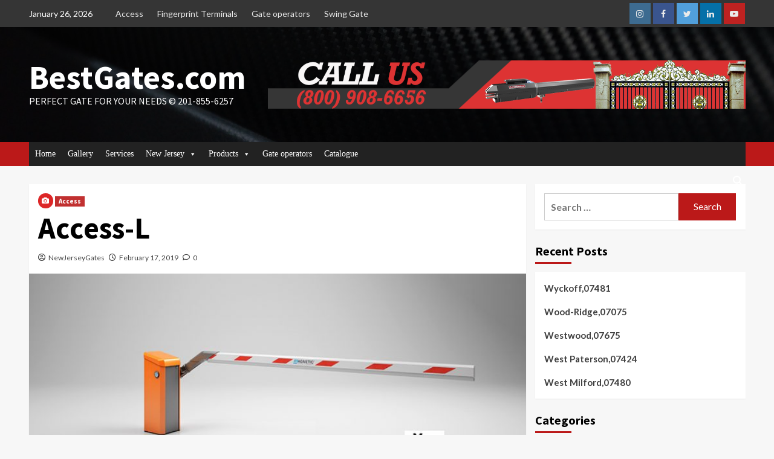

--- FILE ---
content_type: text/html; charset=UTF-8
request_url: http://bestgates.com/access-l/
body_size: 18150
content:
<!doctype html>
<html lang="en-US">
<head>
    <meta charset="UTF-8">
    <meta name="viewport" content="width=device-width, initial-scale=1">
    <link rel="profile" href="http://gmpg.org/xfn/11">
    <title>Access-L &#8211; BestGates.com</title>
<meta name='robots' content='max-image-preview:large' />
<link rel='dns-prefetch' href='//fonts.googleapis.com' />
<link rel="alternate" type="application/rss+xml" title="BestGates.com &raquo; Feed" href="http://bestgates.com/feed/" />
<link rel="alternate" type="application/rss+xml" title="BestGates.com &raquo; Comments Feed" href="http://bestgates.com/comments/feed/" />
<link rel="alternate" type="application/rss+xml" title="BestGates.com &raquo; Access-L Comments Feed" href="http://bestgates.com/access-l/feed/" />
<script type="text/javascript">
/* <![CDATA[ */
window._wpemojiSettings = {"baseUrl":"https:\/\/s.w.org\/images\/core\/emoji\/15.0.3\/72x72\/","ext":".png","svgUrl":"https:\/\/s.w.org\/images\/core\/emoji\/15.0.3\/svg\/","svgExt":".svg","source":{"concatemoji":"http:\/\/bestgates.com\/wp-includes\/js\/wp-emoji-release.min.js?ver=6.6.4"}};
/*! This file is auto-generated */
!function(i,n){var o,s,e;function c(e){try{var t={supportTests:e,timestamp:(new Date).valueOf()};sessionStorage.setItem(o,JSON.stringify(t))}catch(e){}}function p(e,t,n){e.clearRect(0,0,e.canvas.width,e.canvas.height),e.fillText(t,0,0);var t=new Uint32Array(e.getImageData(0,0,e.canvas.width,e.canvas.height).data),r=(e.clearRect(0,0,e.canvas.width,e.canvas.height),e.fillText(n,0,0),new Uint32Array(e.getImageData(0,0,e.canvas.width,e.canvas.height).data));return t.every(function(e,t){return e===r[t]})}function u(e,t,n){switch(t){case"flag":return n(e,"\ud83c\udff3\ufe0f\u200d\u26a7\ufe0f","\ud83c\udff3\ufe0f\u200b\u26a7\ufe0f")?!1:!n(e,"\ud83c\uddfa\ud83c\uddf3","\ud83c\uddfa\u200b\ud83c\uddf3")&&!n(e,"\ud83c\udff4\udb40\udc67\udb40\udc62\udb40\udc65\udb40\udc6e\udb40\udc67\udb40\udc7f","\ud83c\udff4\u200b\udb40\udc67\u200b\udb40\udc62\u200b\udb40\udc65\u200b\udb40\udc6e\u200b\udb40\udc67\u200b\udb40\udc7f");case"emoji":return!n(e,"\ud83d\udc26\u200d\u2b1b","\ud83d\udc26\u200b\u2b1b")}return!1}function f(e,t,n){var r="undefined"!=typeof WorkerGlobalScope&&self instanceof WorkerGlobalScope?new OffscreenCanvas(300,150):i.createElement("canvas"),a=r.getContext("2d",{willReadFrequently:!0}),o=(a.textBaseline="top",a.font="600 32px Arial",{});return e.forEach(function(e){o[e]=t(a,e,n)}),o}function t(e){var t=i.createElement("script");t.src=e,t.defer=!0,i.head.appendChild(t)}"undefined"!=typeof Promise&&(o="wpEmojiSettingsSupports",s=["flag","emoji"],n.supports={everything:!0,everythingExceptFlag:!0},e=new Promise(function(e){i.addEventListener("DOMContentLoaded",e,{once:!0})}),new Promise(function(t){var n=function(){try{var e=JSON.parse(sessionStorage.getItem(o));if("object"==typeof e&&"number"==typeof e.timestamp&&(new Date).valueOf()<e.timestamp+604800&&"object"==typeof e.supportTests)return e.supportTests}catch(e){}return null}();if(!n){if("undefined"!=typeof Worker&&"undefined"!=typeof OffscreenCanvas&&"undefined"!=typeof URL&&URL.createObjectURL&&"undefined"!=typeof Blob)try{var e="postMessage("+f.toString()+"("+[JSON.stringify(s),u.toString(),p.toString()].join(",")+"));",r=new Blob([e],{type:"text/javascript"}),a=new Worker(URL.createObjectURL(r),{name:"wpTestEmojiSupports"});return void(a.onmessage=function(e){c(n=e.data),a.terminate(),t(n)})}catch(e){}c(n=f(s,u,p))}t(n)}).then(function(e){for(var t in e)n.supports[t]=e[t],n.supports.everything=n.supports.everything&&n.supports[t],"flag"!==t&&(n.supports.everythingExceptFlag=n.supports.everythingExceptFlag&&n.supports[t]);n.supports.everythingExceptFlag=n.supports.everythingExceptFlag&&!n.supports.flag,n.DOMReady=!1,n.readyCallback=function(){n.DOMReady=!0}}).then(function(){return e}).then(function(){var e;n.supports.everything||(n.readyCallback(),(e=n.source||{}).concatemoji?t(e.concatemoji):e.wpemoji&&e.twemoji&&(t(e.twemoji),t(e.wpemoji)))}))}((window,document),window._wpemojiSettings);
/* ]]> */
</script>
<style id='wp-emoji-styles-inline-css' type='text/css'>

	img.wp-smiley, img.emoji {
		display: inline !important;
		border: none !important;
		box-shadow: none !important;
		height: 1em !important;
		width: 1em !important;
		margin: 0 0.07em !important;
		vertical-align: -0.1em !important;
		background: none !important;
		padding: 0 !important;
	}
</style>
<link rel='stylesheet' id='wp-block-library-css' href='http://bestgates.com/wp-includes/css/dist/block-library/style.min.css?ver=6.6.4' type='text/css' media='all' />
<style id='classic-theme-styles-inline-css' type='text/css'>
/*! This file is auto-generated */
.wp-block-button__link{color:#fff;background-color:#32373c;border-radius:9999px;box-shadow:none;text-decoration:none;padding:calc(.667em + 2px) calc(1.333em + 2px);font-size:1.125em}.wp-block-file__button{background:#32373c;color:#fff;text-decoration:none}
</style>
<style id='global-styles-inline-css' type='text/css'>
:root{--wp--preset--aspect-ratio--square: 1;--wp--preset--aspect-ratio--4-3: 4/3;--wp--preset--aspect-ratio--3-4: 3/4;--wp--preset--aspect-ratio--3-2: 3/2;--wp--preset--aspect-ratio--2-3: 2/3;--wp--preset--aspect-ratio--16-9: 16/9;--wp--preset--aspect-ratio--9-16: 9/16;--wp--preset--color--black: #000000;--wp--preset--color--cyan-bluish-gray: #abb8c3;--wp--preset--color--white: #ffffff;--wp--preset--color--pale-pink: #f78da7;--wp--preset--color--vivid-red: #cf2e2e;--wp--preset--color--luminous-vivid-orange: #ff6900;--wp--preset--color--luminous-vivid-amber: #fcb900;--wp--preset--color--light-green-cyan: #7bdcb5;--wp--preset--color--vivid-green-cyan: #00d084;--wp--preset--color--pale-cyan-blue: #8ed1fc;--wp--preset--color--vivid-cyan-blue: #0693e3;--wp--preset--color--vivid-purple: #9b51e0;--wp--preset--gradient--vivid-cyan-blue-to-vivid-purple: linear-gradient(135deg,rgba(6,147,227,1) 0%,rgb(155,81,224) 100%);--wp--preset--gradient--light-green-cyan-to-vivid-green-cyan: linear-gradient(135deg,rgb(122,220,180) 0%,rgb(0,208,130) 100%);--wp--preset--gradient--luminous-vivid-amber-to-luminous-vivid-orange: linear-gradient(135deg,rgba(252,185,0,1) 0%,rgba(255,105,0,1) 100%);--wp--preset--gradient--luminous-vivid-orange-to-vivid-red: linear-gradient(135deg,rgba(255,105,0,1) 0%,rgb(207,46,46) 100%);--wp--preset--gradient--very-light-gray-to-cyan-bluish-gray: linear-gradient(135deg,rgb(238,238,238) 0%,rgb(169,184,195) 100%);--wp--preset--gradient--cool-to-warm-spectrum: linear-gradient(135deg,rgb(74,234,220) 0%,rgb(151,120,209) 20%,rgb(207,42,186) 40%,rgb(238,44,130) 60%,rgb(251,105,98) 80%,rgb(254,248,76) 100%);--wp--preset--gradient--blush-light-purple: linear-gradient(135deg,rgb(255,206,236) 0%,rgb(152,150,240) 100%);--wp--preset--gradient--blush-bordeaux: linear-gradient(135deg,rgb(254,205,165) 0%,rgb(254,45,45) 50%,rgb(107,0,62) 100%);--wp--preset--gradient--luminous-dusk: linear-gradient(135deg,rgb(255,203,112) 0%,rgb(199,81,192) 50%,rgb(65,88,208) 100%);--wp--preset--gradient--pale-ocean: linear-gradient(135deg,rgb(255,245,203) 0%,rgb(182,227,212) 50%,rgb(51,167,181) 100%);--wp--preset--gradient--electric-grass: linear-gradient(135deg,rgb(202,248,128) 0%,rgb(113,206,126) 100%);--wp--preset--gradient--midnight: linear-gradient(135deg,rgb(2,3,129) 0%,rgb(40,116,252) 100%);--wp--preset--font-size--small: 13px;--wp--preset--font-size--medium: 20px;--wp--preset--font-size--large: 36px;--wp--preset--font-size--x-large: 42px;--wp--preset--spacing--20: 0.44rem;--wp--preset--spacing--30: 0.67rem;--wp--preset--spacing--40: 1rem;--wp--preset--spacing--50: 1.5rem;--wp--preset--spacing--60: 2.25rem;--wp--preset--spacing--70: 3.38rem;--wp--preset--spacing--80: 5.06rem;--wp--preset--shadow--natural: 6px 6px 9px rgba(0, 0, 0, 0.2);--wp--preset--shadow--deep: 12px 12px 50px rgba(0, 0, 0, 0.4);--wp--preset--shadow--sharp: 6px 6px 0px rgba(0, 0, 0, 0.2);--wp--preset--shadow--outlined: 6px 6px 0px -3px rgba(255, 255, 255, 1), 6px 6px rgba(0, 0, 0, 1);--wp--preset--shadow--crisp: 6px 6px 0px rgba(0, 0, 0, 1);}:where(.is-layout-flex){gap: 0.5em;}:where(.is-layout-grid){gap: 0.5em;}body .is-layout-flex{display: flex;}.is-layout-flex{flex-wrap: wrap;align-items: center;}.is-layout-flex > :is(*, div){margin: 0;}body .is-layout-grid{display: grid;}.is-layout-grid > :is(*, div){margin: 0;}:where(.wp-block-columns.is-layout-flex){gap: 2em;}:where(.wp-block-columns.is-layout-grid){gap: 2em;}:where(.wp-block-post-template.is-layout-flex){gap: 1.25em;}:where(.wp-block-post-template.is-layout-grid){gap: 1.25em;}.has-black-color{color: var(--wp--preset--color--black) !important;}.has-cyan-bluish-gray-color{color: var(--wp--preset--color--cyan-bluish-gray) !important;}.has-white-color{color: var(--wp--preset--color--white) !important;}.has-pale-pink-color{color: var(--wp--preset--color--pale-pink) !important;}.has-vivid-red-color{color: var(--wp--preset--color--vivid-red) !important;}.has-luminous-vivid-orange-color{color: var(--wp--preset--color--luminous-vivid-orange) !important;}.has-luminous-vivid-amber-color{color: var(--wp--preset--color--luminous-vivid-amber) !important;}.has-light-green-cyan-color{color: var(--wp--preset--color--light-green-cyan) !important;}.has-vivid-green-cyan-color{color: var(--wp--preset--color--vivid-green-cyan) !important;}.has-pale-cyan-blue-color{color: var(--wp--preset--color--pale-cyan-blue) !important;}.has-vivid-cyan-blue-color{color: var(--wp--preset--color--vivid-cyan-blue) !important;}.has-vivid-purple-color{color: var(--wp--preset--color--vivid-purple) !important;}.has-black-background-color{background-color: var(--wp--preset--color--black) !important;}.has-cyan-bluish-gray-background-color{background-color: var(--wp--preset--color--cyan-bluish-gray) !important;}.has-white-background-color{background-color: var(--wp--preset--color--white) !important;}.has-pale-pink-background-color{background-color: var(--wp--preset--color--pale-pink) !important;}.has-vivid-red-background-color{background-color: var(--wp--preset--color--vivid-red) !important;}.has-luminous-vivid-orange-background-color{background-color: var(--wp--preset--color--luminous-vivid-orange) !important;}.has-luminous-vivid-amber-background-color{background-color: var(--wp--preset--color--luminous-vivid-amber) !important;}.has-light-green-cyan-background-color{background-color: var(--wp--preset--color--light-green-cyan) !important;}.has-vivid-green-cyan-background-color{background-color: var(--wp--preset--color--vivid-green-cyan) !important;}.has-pale-cyan-blue-background-color{background-color: var(--wp--preset--color--pale-cyan-blue) !important;}.has-vivid-cyan-blue-background-color{background-color: var(--wp--preset--color--vivid-cyan-blue) !important;}.has-vivid-purple-background-color{background-color: var(--wp--preset--color--vivid-purple) !important;}.has-black-border-color{border-color: var(--wp--preset--color--black) !important;}.has-cyan-bluish-gray-border-color{border-color: var(--wp--preset--color--cyan-bluish-gray) !important;}.has-white-border-color{border-color: var(--wp--preset--color--white) !important;}.has-pale-pink-border-color{border-color: var(--wp--preset--color--pale-pink) !important;}.has-vivid-red-border-color{border-color: var(--wp--preset--color--vivid-red) !important;}.has-luminous-vivid-orange-border-color{border-color: var(--wp--preset--color--luminous-vivid-orange) !important;}.has-luminous-vivid-amber-border-color{border-color: var(--wp--preset--color--luminous-vivid-amber) !important;}.has-light-green-cyan-border-color{border-color: var(--wp--preset--color--light-green-cyan) !important;}.has-vivid-green-cyan-border-color{border-color: var(--wp--preset--color--vivid-green-cyan) !important;}.has-pale-cyan-blue-border-color{border-color: var(--wp--preset--color--pale-cyan-blue) !important;}.has-vivid-cyan-blue-border-color{border-color: var(--wp--preset--color--vivid-cyan-blue) !important;}.has-vivid-purple-border-color{border-color: var(--wp--preset--color--vivid-purple) !important;}.has-vivid-cyan-blue-to-vivid-purple-gradient-background{background: var(--wp--preset--gradient--vivid-cyan-blue-to-vivid-purple) !important;}.has-light-green-cyan-to-vivid-green-cyan-gradient-background{background: var(--wp--preset--gradient--light-green-cyan-to-vivid-green-cyan) !important;}.has-luminous-vivid-amber-to-luminous-vivid-orange-gradient-background{background: var(--wp--preset--gradient--luminous-vivid-amber-to-luminous-vivid-orange) !important;}.has-luminous-vivid-orange-to-vivid-red-gradient-background{background: var(--wp--preset--gradient--luminous-vivid-orange-to-vivid-red) !important;}.has-very-light-gray-to-cyan-bluish-gray-gradient-background{background: var(--wp--preset--gradient--very-light-gray-to-cyan-bluish-gray) !important;}.has-cool-to-warm-spectrum-gradient-background{background: var(--wp--preset--gradient--cool-to-warm-spectrum) !important;}.has-blush-light-purple-gradient-background{background: var(--wp--preset--gradient--blush-light-purple) !important;}.has-blush-bordeaux-gradient-background{background: var(--wp--preset--gradient--blush-bordeaux) !important;}.has-luminous-dusk-gradient-background{background: var(--wp--preset--gradient--luminous-dusk) !important;}.has-pale-ocean-gradient-background{background: var(--wp--preset--gradient--pale-ocean) !important;}.has-electric-grass-gradient-background{background: var(--wp--preset--gradient--electric-grass) !important;}.has-midnight-gradient-background{background: var(--wp--preset--gradient--midnight) !important;}.has-small-font-size{font-size: var(--wp--preset--font-size--small) !important;}.has-medium-font-size{font-size: var(--wp--preset--font-size--medium) !important;}.has-large-font-size{font-size: var(--wp--preset--font-size--large) !important;}.has-x-large-font-size{font-size: var(--wp--preset--font-size--x-large) !important;}
:where(.wp-block-post-template.is-layout-flex){gap: 1.25em;}:where(.wp-block-post-template.is-layout-grid){gap: 1.25em;}
:where(.wp-block-columns.is-layout-flex){gap: 2em;}:where(.wp-block-columns.is-layout-grid){gap: 2em;}
:root :where(.wp-block-pullquote){font-size: 1.5em;line-height: 1.6;}
</style>
<link rel='stylesheet' id='contact-form-7-css' href='http://bestgates.com/wp-content/plugins/contact-form-7/includes/css/styles.css?ver=5.9.8' type='text/css' media='all' />
<link rel='stylesheet' id='ssb-front-css-css' href='http://bestgates.com/wp-content/plugins/simple-social-buttons/assets/css/front.css?ver=5.3.1' type='text/css' media='all' />
<link rel='stylesheet' id='megamenu-css' href='http://bestgates.com/wp-content/uploads/maxmegamenu/style.css?ver=fe4e73' type='text/css' media='all' />
<link rel='stylesheet' id='dashicons-css' href='http://bestgates.com/wp-includes/css/dashicons.min.css?ver=6.6.4' type='text/css' media='all' />
<link rel='stylesheet' id='covernews-icons-css' href='http://bestgates.com/wp-content/themes/covernews/assets/covernews-icons/style.css?ver=6.6.4' type='text/css' media='all' />
<link rel='stylesheet' id='bootstrap-css' href='http://bestgates.com/wp-content/themes/covernews/assets/bootstrap/css/bootstrap.min.css?ver=6.6.4' type='text/css' media='all' />
<link rel='stylesheet' id='covernews-google-fonts-css' href='https://fonts.googleapis.com/css?family=Source%20Sans%20Pro:400,700|Lato:400,700&#038;subset=latin,latin-ext' type='text/css' media='all' />
<link rel='stylesheet' id='covernews-style-css' href='http://bestgates.com/wp-content/themes/covernews/style.min.css?ver=4.3.6' type='text/css' media='all' />
<script type="text/javascript" src="http://bestgates.com/wp-content/plugins/simple-social-buttons/assets/js/frontend-blocks.js?ver=5.3.1" id="ssb-blocks-front-js-js"></script>
<script type="text/javascript" src="http://bestgates.com/wp-includes/js/jquery/jquery.min.js?ver=3.7.1" id="jquery-core-js"></script>
<script type="text/javascript" src="http://bestgates.com/wp-includes/js/jquery/jquery-migrate.min.js?ver=3.4.1" id="jquery-migrate-js"></script>
<script type="text/javascript" src="http://bestgates.com/wp-content/plugins/flowpaper-lite-pdf-flipbook/assets/lity/lity.min.js" id="lity-js-js"></script>
<script type="text/javascript" id="ssb-front-js-js-extra">
/* <![CDATA[ */
var SSB = {"ajax_url":"http:\/\/bestgates.com\/wp-admin\/admin-ajax.php","fb_share_nonce":"9f43ea8b6d"};
/* ]]> */
</script>
<script type="text/javascript" src="http://bestgates.com/wp-content/plugins/simple-social-buttons/assets/js/front.js?ver=5.3.1" id="ssb-front-js-js"></script>
<link rel="https://api.w.org/" href="http://bestgates.com/wp-json/" /><link rel="alternate" title="JSON" type="application/json" href="http://bestgates.com/wp-json/wp/v2/posts/168" /><link rel="EditURI" type="application/rsd+xml" title="RSD" href="http://bestgates.com/xmlrpc.php?rsd" />
<meta name="generator" content="WordPress 6.6.4" />
<link rel="canonical" href="http://bestgates.com/access-l/" />
<link rel='shortlink' href='http://bestgates.com/?p=168' />
<link rel="alternate" title="oEmbed (JSON)" type="application/json+oembed" href="http://bestgates.com/wp-json/oembed/1.0/embed?url=http%3A%2F%2Fbestgates.com%2Faccess-l%2F" />
<link rel="alternate" title="oEmbed (XML)" type="text/xml+oembed" href="http://bestgates.com/wp-json/oembed/1.0/embed?url=http%3A%2F%2Fbestgates.com%2Faccess-l%2F&#038;format=xml" />
<script type='text/javascript'>
/* <![CDATA[ */
// Comprehensive Google Map plugin v9.0.20
var CGMPGlobal = {"ajaxurl":"http:\/\/bestgates.com\/wp-admin\/admin-ajax.php","noBubbleDescriptionProvided":"No description provided","geoValidationClientRevalidate":"REVALIDATE","cssHref":"http:\/\/bestgates.com\/wp-content\/plugins\/comprehensive-google-map-plugin\/style.css?ver=9.0.20","language":"en","customMarkersUri":"http:\/\/bestgates.com\/wp-content\/plugins\/comprehensive-google-map-plugin\/assets\/css\/images\/markers\/","kml":"[TITLE] [MSG] ([STATUS])","kmlDocInvalid":"The KML file is not a valid KML, KMZ or GeoRSS document.","kmlFetchError":"The KML file could not be fetched.","kmlLimits":"The KML file exceeds the feature limits of KmlLayer.","kmlNotFound":"The KML file could not be found. Most likely it is an invalid URL, or the document is not publicly available.","kmlRequestInvalid":"The KmlLayer is invalid.","kmlTimedOut":"The KML file could not be loaded within a reasonable amount of time.","kmlTooLarge":"The KML file exceeds the file size limits of KmlLayer.","kmlUnknown":"The KML file failed to load for an unknown reason.","address":"Address","streetView":"Street View","directions":"Directions","toHere":"To here","fromHere":"From here","mapFillViewport":"false","timestamp":"2a4896a315","ajaxCacheMapAction":"cgmp_ajax_cache_map_action","sep":"{}"}
/* ]]> */
</script>
 <style media="screen">

		 /*inline margin*/
		.simplesocialbuttons.simplesocialbuttons_inline.simplesocial-sm-round button{
	  margin: ;
	}
	
	
	
	
	
	
			 /*margin-digbar*/

	
	
	
	
	
	
	
</style>

<!-- Open Graph Meta Tags generated by Simple Social Buttons 5.3.1 -->
<meta property="og:title" content="Access-L - BestGates.com" />
<meta property="og:description" content="Access barrier Barrier width of up to 5.0 mOpening and closing times of minimum 4.0 sBasis model with high basic functionalityApproved for use with movement of persons For economical access controlWith its barrier width of up to 5.0 m and its high level of basic functionality, the Access-L is the cost-optimised solution for controlling access to car parks, company grounds,&hellip;" />
<meta property="og:url" content="http://bestgates.com/access-l/" />
<meta property="og:site_name" content="BestGates.com" />
<meta property="og:image" content="http://bestgates.com/wp-content/uploads/2019/02/MAG_PF_Access-L_Access_Pro-L_868x408.jpg" />
<meta name="twitter:card" content="summary_large_image" />
<meta name="twitter:description" content="Access barrier Barrier width of up to 5.0 mOpening and closing times of minimum 4.0 sBasis model with high basic functionalityApproved for use with movement of persons For economical access controlWith its barrier width of up to 5.0 m and its high level of basic functionality, the Access-L is the cost-optimised solution for controlling access to car parks, company grounds,&hellip;" />
<meta name="twitter:title" content="Access-L - BestGates.com" />
<meta property="twitter:image" content="http://bestgates.com/wp-content/uploads/2019/02/MAG_PF_Access-L_Access_Pro-L_868x408.jpg" />
<link rel="pingback" href="http://bestgates.com/xmlrpc.php"><meta name="generator" content="Elementor 3.24.2; features: additional_custom_breakpoints; settings: css_print_method-external, google_font-enabled, font_display-auto">
			<style>
				.e-con.e-parent:nth-of-type(n+4):not(.e-lazyloaded):not(.e-no-lazyload),
				.e-con.e-parent:nth-of-type(n+4):not(.e-lazyloaded):not(.e-no-lazyload) * {
					background-image: none !important;
				}
				@media screen and (max-height: 1024px) {
					.e-con.e-parent:nth-of-type(n+3):not(.e-lazyloaded):not(.e-no-lazyload),
					.e-con.e-parent:nth-of-type(n+3):not(.e-lazyloaded):not(.e-no-lazyload) * {
						background-image: none !important;
					}
				}
				@media screen and (max-height: 640px) {
					.e-con.e-parent:nth-of-type(n+2):not(.e-lazyloaded):not(.e-no-lazyload),
					.e-con.e-parent:nth-of-type(n+2):not(.e-lazyloaded):not(.e-no-lazyload) * {
						background-image: none !important;
					}
				}
			</style>
			        <style type="text/css">
                        .site-title a,
            .site-header .site-branding .site-title a:visited,
            .site-header .site-branding .site-title a:hover,
            .site-description {
                color: #ffffff;
            }

            .site-branding .site-title {
                font-size: 55px;
            }

            @media only screen and (max-width: 640px) {
                .header-layout-3 .site-header .site-branding .site-title,
                .site-branding .site-title {
                    font-size: 60px;

                }
              }   

           @media only screen and (max-width: 375px) {
               .header-layout-3 .site-header .site-branding .site-title,
               .site-branding .site-title {
                        font-size: 50px;

                    }
                }
                
                    @media (min-width: 768px){
            .elementor-default .elementor-section.elementor-section-full_width > .elementor-container,
            .elementor-page .elementor-section.elementor-section-full_width > .elementor-container,
            .elementor-default .elementor-section.elementor-section-boxed > .elementor-container,
            .elementor-page .elementor-section.elementor-section-boxed > .elementor-container {
                max-width: 730px;
            }
        }
        @media (min-width: 992px){
            .elementor-default .elementor-section.elementor-section-full_width > .elementor-container,
            .elementor-page .elementor-section.elementor-section-full_width > .elementor-container,
            .elementor-default .elementor-section.elementor-section-boxed > .elementor-container,
            .elementor-page .elementor-section.elementor-section-boxed > .elementor-container {
                max-width: 950px;
            }
        }
        @media only screen and (min-width: 1401px){
            .elementor-default .elementor-section.elementor-section-full_width > .elementor-container,
            .elementor-page .elementor-section.elementor-section-full_width > .elementor-container,
            .elementor-default .elementor-section.elementor-section-boxed > .elementor-container,
            .elementor-page .elementor-section.elementor-section-boxed > .elementor-container {
                max-width: 1180px;
            }
        }
        @media only screen and (min-width: 1200px) and (max-width: 1400px){
            .elementor-default .elementor-section.elementor-section-full_width > .elementor-container,
            .elementor-page .elementor-section.elementor-section-full_width > .elementor-container,
            .elementor-default .elementor-section.elementor-section-boxed > .elementor-container,
            .elementor-page .elementor-section.elementor-section-boxed > .elementor-container {
                max-width: 1160px;
            }
        }
        @media (min-width: 1680px){            
            .elementor-default .elementor-section.elementor-section-full_width > .elementor-container,
            .elementor-page .elementor-section.elementor-section-full_width > .elementor-container,
            .elementor-default .elementor-section.elementor-section-boxed > .elementor-container,
            .elementor-page .elementor-section.elementor-section-boxed > .elementor-container {
                max-width: 1580px;
            }
        }
        
        .align-content-left .elementor-section-stretched,
        .align-content-right .elementor-section-stretched {
            max-width: 100%;
            left: 0 !important;
        }


        </style>
        <link rel="icon" href="http://bestgates.com/wp-content/uploads/2022/10/cropped-favico-32x32.png" sizes="32x32" />
<link rel="icon" href="http://bestgates.com/wp-content/uploads/2022/10/cropped-favico-192x192.png" sizes="192x192" />
<link rel="apple-touch-icon" href="http://bestgates.com/wp-content/uploads/2022/10/cropped-favico-180x180.png" />
<meta name="msapplication-TileImage" content="http://bestgates.com/wp-content/uploads/2022/10/cropped-favico-270x270.png" />
		<style type="text/css" id="wp-custom-css">
			.post-excerpt {
    display: none;
}
.post-excerpt {
    display: none !important;
}		</style>
		<style type="text/css">/** Mega Menu CSS: fs **/</style>
</head>

<body class="post-template-default single single-post postid-168 single-format-image wp-embed-responsive mega-menu-aft-primary-nav default-content-layout scrollup-sticky-header aft-sticky-header aft-sticky-sidebar default aft-main-banner-slider-editors-picks-trending single-content-mode-default header-image-default align-content-left aft-and elementor-default elementor-kit-779">


<div id="page" class="site">
    <a class="skip-link screen-reader-text" href="#content">Skip to content</a>

<div class="header-layout-1">
            <div class="top-masthead">

            <div class="container">
                <div class="row">
                                            <div class="col-xs-12 col-sm-12 col-md-8 device-center">
                                                            <span class="topbar-date">
                                    January 26, 2026                                </span>

                            
                            <div class="top-navigation"><ul id="top-menu" class="menu"><li id="menu-item-276" class="menu-item menu-item-type-taxonomy menu-item-object-category current-post-ancestor current-menu-parent current-post-parent menu-item-276"><a href="http://bestgates.com/category/access/">Access</a></li>
<li id="menu-item-277" class="menu-item menu-item-type-taxonomy menu-item-object-category menu-item-277"><a href="http://bestgates.com/category/fingerprint-terminals/">Fingerprint Terminals</a></li>
<li id="menu-item-278" class="menu-item menu-item-type-taxonomy menu-item-object-category menu-item-278"><a href="http://bestgates.com/category/gate-operators/">Gate operators</a></li>
<li id="menu-item-279" class="menu-item menu-item-type-taxonomy menu-item-object-category menu-item-279"><a href="http://bestgates.com/category/swing-gate/">Swing Gate</a></li>
</ul></div>                        </div>
                                                                <div class="col-xs-12 col-sm-12 col-md-4 pull-right">
                            <div class="social-navigation"><ul id="social-menu" class="menu"><li id="menu-item-123" class="menu-item menu-item-type-custom menu-item-object-custom menu-item-123"><a href="https://instagram.com/afthemes"><span class="screen-reader-text">Instagram</span></a></li>
<li id="menu-item-120" class="menu-item menu-item-type-custom menu-item-object-custom menu-item-120"><a href="https://facebook.com/afthemes"><span class="screen-reader-text">Facebook</span></a></li>
<li id="menu-item-121" class="menu-item menu-item-type-custom menu-item-object-custom menu-item-121"><a href="https://twitter.com/afthemes"><span class="screen-reader-text">Twitter</span></a></li>
<li id="menu-item-124" class="menu-item menu-item-type-custom menu-item-object-custom menu-item-124"><a href="https://linkedin.com/afthemes"><span class="screen-reader-text">Linkedin</span></a></li>
<li id="menu-item-122" class="menu-item menu-item-type-custom menu-item-object-custom menu-item-122"><a href="https://youtube.com/afthemes"><span class="screen-reader-text">Youtube</span></a></li>
</ul></div>                        </div>
                                    </div>
            </div>
        </div> <!--    Topbar Ends-->
        <header id="masthead" class="site-header">
                <div class="masthead-banner data-bg" data-background="http://bestgates.com/wp-content/uploads/2018/07/cropped-pexels-photo-596815-1-1-2.jpeg">
            <div class="container">
                <div class="row">
                    <div class="col-md-4">
                        <div class="site-branding">
                                                            <p class="site-title font-family-1">
                                    <a href="http://bestgates.com/" rel="home">BestGates.com</a>
                                </p>
                            
                                                            <p class="site-description">perfect gate for your needs © 201-855-6257</p>
                                                    </div>
                    </div>
                    <div class="col-md-8">
                                    <div class="banner-promotions-wrapper">
                                    <div class="promotion-section">
                        <a href="http://bestgates.com/" target="_blank">
                            <img fetchpriority="high" width="1190" height="120" src="http://bestgates.com/wp-content/uploads/2019/02/top-banner-2.png" class="attachment-full size-full" alt="" decoding="async" srcset="http://bestgates.com/wp-content/uploads/2019/02/top-banner-2.png 1190w, http://bestgates.com/wp-content/uploads/2019/02/top-banner-2-300x30.png 300w, http://bestgates.com/wp-content/uploads/2019/02/top-banner-2-768x77.png 768w, http://bestgates.com/wp-content/uploads/2019/02/top-banner-2-1024x103.png 1024w" sizes="(max-width: 1190px) 100vw, 1190px" />                        </a>
                    </div>
                                
            </div>
            <!-- Trending line END -->
                                </div>
                </div>
            </div>
        </div>
        <nav id="site-navigation" class="main-navigation">
            <div class="container">
                <div class="row">
                    <div class="kol-12">
                        <div class="navigation-container">

                            <div class="main-navigation-container-items-wrapper">

                                <span class="toggle-menu" aria-controls="primary-menu" aria-expanded="false">
                                    <a href="javascript:void(0)" class="aft-void-menu">
                                        <span class="screen-reader-text">Primary Menu</span>
                                        <i class="ham"></i>
                                    </a>
                                </span>
                                <span class="af-mobile-site-title-wrap">
                                                                        <p class="site-title font-family-1">
                                        <a href="http://bestgates.com/" rel="home">BestGates.com</a>
                                    </p>
                                </span>
                                <div id="mega-menu-wrap-aft-primary-nav" class="mega-menu-wrap"><div class="mega-menu-toggle"><div class="mega-toggle-blocks-left"></div><div class="mega-toggle-blocks-center"></div><div class="mega-toggle-blocks-right"><div class='mega-toggle-block mega-menu-toggle-block mega-toggle-block-1' id='mega-toggle-block-1' tabindex='0'><span class='mega-toggle-label' role='button' aria-expanded='false'><span class='mega-toggle-label-closed'>MENU</span><span class='mega-toggle-label-open'>MENU</span></span></div></div></div><ul id="mega-menu-aft-primary-nav" class="mega-menu max-mega-menu mega-menu-horizontal mega-no-js" data-event="hover_intent" data-effect="fade_up" data-effect-speed="200" data-effect-mobile="disabled" data-effect-speed-mobile="0" data-mobile-force-width="false" data-second-click="go" data-document-click="collapse" data-vertical-behaviour="standard" data-breakpoint="600" data-unbind="true" data-mobile-state="collapse_all" data-hover-intent-timeout="300" data-hover-intent-interval="100"><li class='mega-menu-item mega-menu-item-type-custom mega-menu-item-object-custom mega-menu-item-home mega-align-bottom-left mega-menu-flyout mega-menu-item-91' id='mega-menu-item-91'><a class="mega-menu-link" href="http://bestgates.com" tabindex="0">Home</a></li><li class='mega-menu-item mega-menu-item-type-post_type mega-menu-item-object-page mega-align-bottom-left mega-menu-flyout mega-menu-item-316' id='mega-menu-item-316'><a class="mega-menu-link" href="http://bestgates.com/gallery/" tabindex="0">Gallery</a></li><li class='mega-menu-item mega-menu-item-type-post_type mega-menu-item-object-page mega-align-bottom-left mega-menu-flyout mega-menu-item-383' id='mega-menu-item-383'><a class="mega-menu-link" href="http://bestgates.com/services/" tabindex="0">Services</a></li><li class='mega-menu-item mega-menu-item-type-custom mega-menu-item-object-custom mega-menu-item-has-children mega-menu-megamenu mega-align-bottom-left mega-menu-grid mega-menu-item-449' id='mega-menu-item-449'><a class="mega-menu-link" href="#" aria-haspopup="true" aria-expanded="false" tabindex="0">New Jersey<span class="mega-indicator"></span></a>
<ul class="mega-sub-menu">
<li class='mega-menu-row' id='mega-menu-449-0'>
	<ul class="mega-sub-menu">
<li class='mega-menu-column mega-menu-columns-2-of-12' id='mega-menu-449-0-0'>
		<ul class="mega-sub-menu">
<li class='mega-menu-item mega-menu-item-type-widget widget_nav_menu mega-menu-item-nav_menu-2' id='mega-menu-item-nav_menu-2'><div class="menu-new-jersey-block-1-container"><ul id="menu-new-jersey-block-1" class="menu"><li id="menu-item-475" class="menu-item menu-item-type-post_type menu-item-object-post menu-item-475"><a href="http://bestgates.com/allendale07401/">Allendale,07401</a></li>
<li id="menu-item-474" class="menu-item menu-item-type-post_type menu-item-object-post menu-item-474"><a href="http://bestgates.com/alpine07620/">Alpine,07620</a></li>
<li id="menu-item-473" class="menu-item menu-item-type-post_type menu-item-object-post menu-item-473"><a href="http://bestgates.com/bergenfield07621/">Bergenfield,07621</a></li>
<li id="menu-item-472" class="menu-item menu-item-type-post_type menu-item-object-post menu-item-472"><a href="http://bestgates.com/bloomingdale07403/">Bloomingdale,07403</a></li>
<li id="menu-item-471" class="menu-item menu-item-type-post_type menu-item-object-post menu-item-471"><a href="http://bestgates.com/bogota07603/">Bogota,07603</a></li>
<li id="menu-item-470" class="menu-item menu-item-type-post_type menu-item-object-post menu-item-470"><a href="http://bestgates.com/carlstadt07072/">Carlstadt,07072</a></li>
<li id="menu-item-477" class="menu-item menu-item-type-post_type menu-item-object-post menu-item-477"><a href="http://bestgates.com/cliffside07010/">Cliffside,07010</a></li>
<li id="menu-item-498" class="menu-item menu-item-type-post_type menu-item-object-post menu-item-498"><a href="http://bestgates.com/cresskill07626/">Cresskill,07626</a></li>
<li id="menu-item-499" class="menu-item menu-item-type-post_type menu-item-object-post menu-item-499"><a href="http://bestgates.com/closter07624/">Closter,07624</a></li>
<li id="menu-item-500" class="menu-item menu-item-type-post_type menu-item-object-post menu-item-500"><a href="http://bestgates.com/clifton07015/">Clifton,07015</a></li>
<li id="menu-item-552" class="menu-item menu-item-type-post_type menu-item-object-post menu-item-552"><a href="http://bestgates.com/demarest07627/">Demarest,07627</a></li>
<li id="menu-item-553" class="menu-item menu-item-type-post_type menu-item-object-post menu-item-553"><a href="http://bestgates.com/dumont07628/">Dumont,07628</a></li>
<li id="menu-item-554" class="menu-item menu-item-type-post_type menu-item-object-post menu-item-554"><a href="http://bestgates.com/east-rutherford07073/">East Rutherford,07073</a></li>
<li id="menu-item-555" class="menu-item menu-item-type-post_type menu-item-object-post menu-item-555"><a href="http://bestgates.com/edgewater07020/">Edgewater,07020</a></li>
<li id="menu-item-556" class="menu-item menu-item-type-post_type menu-item-object-post menu-item-556"><a href="http://bestgates.com/elmwood-park07407/">Elmwood Park,07407</a></li>
</ul></div></li>		</ul>
</li><li class='mega-menu-column mega-menu-columns-2-of-12' id='mega-menu-449-0-1'>
		<ul class="mega-sub-menu">
<li class='mega-menu-item mega-menu-item-type-widget widget_nav_menu mega-menu-item-nav_menu-4' id='mega-menu-item-nav_menu-4'><div class="menu-new-jersey-block-2-container"><ul id="menu-new-jersey-block-2" class="menu"><li id="menu-item-522" class="menu-item menu-item-type-post_type menu-item-object-post menu-item-522"><a href="http://bestgates.com/emerson07630/">Emerson,07630</a></li>
<li id="menu-item-523" class="menu-item menu-item-type-post_type menu-item-object-post menu-item-523"><a href="http://bestgates.com/englewood07631/">Englewood,07631</a></li>
<li id="menu-item-524" class="menu-item menu-item-type-post_type menu-item-object-post menu-item-524"><a href="http://bestgates.com/englewood-cliffs07632/">Englewood Cliffs,07632</a></li>
<li id="menu-item-533" class="menu-item menu-item-type-post_type menu-item-object-post menu-item-533"><a href="http://bestgates.com/fair-lawn07410/">Fair Lawn,07410</a></li>
<li id="menu-item-534" class="menu-item menu-item-type-post_type menu-item-object-post menu-item-534"><a href="http://bestgates.com/fairview07022/">Fairview,07022</a></li>
<li id="menu-item-557" class="menu-item menu-item-type-post_type menu-item-object-post menu-item-557"><a href="http://bestgates.com/fort-lee07024/">Fort Lee,07024</a></li>
<li id="menu-item-558" class="menu-item menu-item-type-post_type menu-item-object-post menu-item-558"><a href="http://bestgates.com/franklin-lakes07417/">Franklin Lakes,07417</a></li>
<li id="menu-item-559" class="menu-item menu-item-type-post_type menu-item-object-post menu-item-559"><a href="http://bestgates.com/garfield07026/">Garfield,07026</a></li>
<li id="menu-item-560" class="menu-item menu-item-type-post_type menu-item-object-post menu-item-560"><a href="http://bestgates.com/glen-rock07452/">Glen Rock,07452</a></li>
<li id="menu-item-561" class="menu-item menu-item-type-post_type menu-item-object-post menu-item-561"><a href="http://bestgates.com/hackensack07601/">Hackensack,07601</a></li>
<li id="menu-item-562" class="menu-item menu-item-type-post_type menu-item-object-post menu-item-562"><a href="http://bestgates.com/haledon07508/">Haledon,07508</a></li>
<li id="menu-item-563" class="menu-item menu-item-type-post_type menu-item-object-post menu-item-563"><a href="http://bestgates.com/harrington07640/">Harrington,07640</a></li>
<li id="menu-item-573" class="menu-item menu-item-type-post_type menu-item-object-post menu-item-573"><a href="http://bestgates.com/hasbrouck-heights07604/">Hasbrouck Heights,07604</a></li>
<li id="menu-item-574" class="menu-item menu-item-type-post_type menu-item-object-post menu-item-574"><a href="http://bestgates.com/haworth07641/">Haworth,07641</a></li>
<li id="menu-item-575" class="menu-item menu-item-type-post_type menu-item-object-post menu-item-575"><a href="http://bestgates.com/hawthorne07506/">Hawthorne,07506</a></li>
</ul></div></li>		</ul>
</li><li class='mega-menu-column mega-menu-columns-2-of-12' id='mega-menu-449-0-2'>
		<ul class="mega-sub-menu">
<li class='mega-menu-item mega-menu-item-type-widget widget_nav_menu mega-menu-item-nav_menu-3' id='mega-menu-item-nav_menu-3'><div class="menu-new-jersey-block-3-container"><ul id="menu-new-jersey-block-3" class="menu"><li id="menu-item-579" class="menu-item menu-item-type-post_type menu-item-object-post menu-item-579"><a href="http://bestgates.com/hillsdale07642/">Hillsdale,07642</a></li>
<li id="menu-item-582" class="menu-item menu-item-type-post_type menu-item-object-post menu-item-582"><a href="http://bestgates.com/ho-ho-kus07423/">Ho-Ho-Kus,07423</a></li>
<li id="menu-item-604" class="menu-item menu-item-type-post_type menu-item-object-post menu-item-604"><a href="http://bestgates.com/leonia07605/">Leonia,07605</a></li>
<li id="menu-item-605" class="menu-item menu-item-type-post_type menu-item-object-post menu-item-605"><a href="http://bestgates.com/little-falls07424/">Little Falls,07424</a></li>
<li id="menu-item-606" class="menu-item menu-item-type-post_type menu-item-object-post menu-item-606"><a href="http://bestgates.com/lodi07644/">Lodi,07644</a></li>
<li id="menu-item-607" class="menu-item menu-item-type-post_type menu-item-object-post menu-item-607"><a href="http://bestgates.com/lyndhurst07071/">Lyndhurst,07071</a></li>
<li id="menu-item-608" class="menu-item menu-item-type-post_type menu-item-object-post menu-item-608"><a href="http://bestgates.com/mahwah07495/">Mahwah,07495</a></li>
<li id="menu-item-609" class="menu-item menu-item-type-post_type menu-item-object-post menu-item-609"><a href="http://bestgates.com/maywood07607/">Maywood,07607</a></li>
<li id="menu-item-610" class="menu-item menu-item-type-post_type menu-item-object-post menu-item-610"><a href="http://bestgates.com/midland-park07432/">Midland Park,07432</a></li>
<li id="menu-item-611" class="menu-item menu-item-type-post_type menu-item-object-post menu-item-611"><a href="http://bestgates.com/montvale07645/">Montvale,07645</a></li>
<li id="menu-item-612" class="menu-item menu-item-type-post_type menu-item-object-post menu-item-612"><a href="http://bestgates.com/moonachie07074/">Moonachie,07074</a></li>
<li id="menu-item-625" class="menu-item menu-item-type-post_type menu-item-object-post menu-item-625"><a href="http://bestgates.com/new-milford07646/">New Milford,07646</a></li>
<li id="menu-item-626" class="menu-item menu-item-type-post_type menu-item-object-post menu-item-626"><a href="http://bestgates.com/north-arlington07031/">North Arlington,07031</a></li>
<li id="menu-item-627" class="menu-item menu-item-type-post_type menu-item-object-post menu-item-627"><a href="http://bestgates.com/north-haledon07508/">North Haledon,07508</a></li>
<li id="menu-item-628" class="menu-item menu-item-type-post_type menu-item-object-post menu-item-628"><a href="http://bestgates.com/northvale07647/">Northvale,07647</a></li>
</ul></div></li>		</ul>
</li><li class='mega-menu-column mega-menu-columns-2-of-12' id='mega-menu-449-0-3'>
		<ul class="mega-sub-menu">
<li class='mega-menu-item mega-menu-item-type-widget widget_nav_menu mega-menu-item-nav_menu-5' id='mega-menu-item-nav_menu-5'><div class="menu-new-jersey-block-4-container"><ul id="menu-new-jersey-block-4" class="menu"><li id="menu-item-629" class="menu-item menu-item-type-post_type menu-item-object-post menu-item-629"><a href="http://bestgates.com/norwood07648/">Norwood,07648</a></li>
<li id="menu-item-637" class="menu-item menu-item-type-post_type menu-item-object-post menu-item-637"><a href="http://bestgates.com/oakland07436/">Oakland,07436</a></li>
<li id="menu-item-638" class="menu-item menu-item-type-post_type menu-item-object-post menu-item-638"><a href="http://bestgates.com/old-tappan07675/">Old Tappan,07675</a></li>
<li id="menu-item-639" class="menu-item menu-item-type-post_type menu-item-object-post menu-item-639"><a href="http://bestgates.com/oradell07649/">Oradell,07649</a></li>
<li id="menu-item-658" class="menu-item menu-item-type-post_type menu-item-object-post menu-item-658"><a href="http://bestgates.com/palisades-park07650/">Palisades Park,07650</a></li>
<li id="menu-item-659" class="menu-item menu-item-type-post_type menu-item-object-post menu-item-659"><a href="http://bestgates.com/paramus07652/">Paramus,07652</a></li>
<li id="menu-item-660" class="menu-item menu-item-type-post_type menu-item-object-post menu-item-660"><a href="http://bestgates.com/park-ridge07656/">Park Ridge,07656</a></li>
<li id="menu-item-661" class="menu-item menu-item-type-post_type menu-item-object-post menu-item-661"><a href="http://bestgates.com/passaic07055/">Passaic,07055</a></li>
<li id="menu-item-662" class="menu-item menu-item-type-post_type menu-item-object-post menu-item-662"><a href="http://bestgates.com/paterson07501/">Paterson,07501</a></li>
<li id="menu-item-663" class="menu-item menu-item-type-post_type menu-item-object-post menu-item-663"><a href="http://bestgates.com/phillipsburg08865/">Phillipsburg,08865</a></li>
<li id="menu-item-664" class="menu-item menu-item-type-post_type menu-item-object-post menu-item-664"><a href="http://bestgates.com/pompton-lakes07442/">Pompton Lakes,07442</a></li>
<li id="menu-item-665" class="menu-item menu-item-type-post_type menu-item-object-post menu-item-665"><a href="http://bestgates.com/prospect-park07508/">Prospect Park,07508</a></li>
<li id="menu-item-672" class="menu-item menu-item-type-post_type menu-item-object-post menu-item-672"><a href="http://bestgates.com/ramsey07446/">Ramsey,07446</a></li>
<li id="menu-item-673" class="menu-item menu-item-type-post_type menu-item-object-post menu-item-673"><a href="http://bestgates.com/ridgefield07657/">Ridgefield,07657</a></li>
<li id="menu-item-674" class="menu-item menu-item-type-post_type menu-item-object-post menu-item-674"><a href="http://bestgates.com/ridgefield-park07660/">Ridgefield Park,07660</a></li>
</ul></div></li>		</ul>
</li><li class='mega-menu-column mega-menu-columns-2-of-12' id='mega-menu-449-0-4'>
		<ul class="mega-sub-menu">
<li class='mega-menu-item mega-menu-item-type-widget widget_nav_menu mega-menu-item-nav_menu-6' id='mega-menu-item-nav_menu-6'><div class="menu-new-jersey-block-5-container"><ul id="menu-new-jersey-block-5" class="menu"><li id="menu-item-684" class="menu-item menu-item-type-post_type menu-item-object-post menu-item-684"><a href="http://bestgates.com/ridgewood07450/">Ridgewood,07450</a></li>
<li id="menu-item-685" class="menu-item menu-item-type-post_type menu-item-object-post menu-item-685"><a href="http://bestgates.com/ringwood07456/">Ringwood,07456</a></li>
<li id="menu-item-686" class="menu-item menu-item-type-post_type menu-item-object-post menu-item-686"><a href="http://bestgates.com/river-edge07661/">River Edge,07661</a></li>
<li id="menu-item-687" class="menu-item menu-item-type-post_type menu-item-object-post menu-item-687"><a href="http://bestgates.com/river-vale07675/">River Vale,07675</a></li>
<li id="menu-item-694" class="menu-item menu-item-type-post_type menu-item-object-post menu-item-694"><a href="http://bestgates.com/rochelle-park07662/">Rochelle Park,07662</a></li>
<li id="menu-item-695" class="menu-item menu-item-type-post_type menu-item-object-post menu-item-695"><a href="http://bestgates.com/rockleigh-07647/">Rockleigh, 07647</a></li>
<li id="menu-item-696" class="menu-item menu-item-type-post_type menu-item-object-post menu-item-696"><a href="http://bestgates.com/rutherford07070/">Rutherford,07070</a></li>
<li id="menu-item-704" class="menu-item menu-item-type-post_type menu-item-object-post menu-item-704"><a href="http://bestgates.com/saddle-brook07663/">Saddle Brook,07663</a></li>
<li id="menu-item-705" class="menu-item menu-item-type-post_type menu-item-object-post menu-item-705"><a href="http://bestgates.com/saddle-river07458/">Saddle River,07458</a></li>
<li id="menu-item-706" class="menu-item menu-item-type-post_type menu-item-object-post menu-item-706"><a href="http://bestgates.com/south-hackensack07606/">South Hackensack,07606</a></li>
<li id="menu-item-712" class="menu-item menu-item-type-post_type menu-item-object-post menu-item-712"><a href="http://bestgates.com/teaneck07666/">Teaneck,07666</a></li>
<li id="menu-item-722" class="menu-item menu-item-type-post_type menu-item-object-post menu-item-722"><a href="http://bestgates.com/tenafly07670/">Tenafly,07670</a></li>
<li id="menu-item-723" class="menu-item menu-item-type-post_type menu-item-object-post menu-item-723"><a href="http://bestgates.com/teterboro07608/">Teterboro,07608</a></li>
<li id="menu-item-724" class="menu-item menu-item-type-post_type menu-item-object-post menu-item-724"><a href="http://bestgates.com/totowa07502/">Totowa,07502</a></li>
</ul></div></li>		</ul>
</li><li class='mega-menu-column mega-menu-columns-2-of-12' id='mega-menu-449-0-5'>
		<ul class="mega-sub-menu">
<li class='mega-menu-item mega-menu-item-type-widget widget_nav_menu mega-menu-item-nav_menu-7' id='mega-menu-item-nav_menu-7'><div class="menu-new-jersey-block-6-container"><ul id="menu-new-jersey-block-6" class="menu"><li id="menu-item-729" class="menu-item menu-item-type-post_type menu-item-object-post menu-item-729"><a href="http://bestgates.com/upper-saddle-river07458/">Upper Saddle River,07458</a></li>
<li id="menu-item-728" class="menu-item menu-item-type-post_type menu-item-object-post menu-item-728"><a href="http://bestgates.com/waldwick07463/">Waldwick,07463</a></li>
<li id="menu-item-744" class="menu-item menu-item-type-post_type menu-item-object-post menu-item-744"><a href="http://bestgates.com/wallington07057/">Wallington,07057</a></li>
<li id="menu-item-745" class="menu-item menu-item-type-post_type menu-item-object-post menu-item-745"><a href="http://bestgates.com/wanaque07465/">Wanaque,07465</a></li>
<li id="menu-item-746" class="menu-item menu-item-type-post_type menu-item-object-post menu-item-746"><a href="http://bestgates.com/washington07882/">Washington,07882</a></li>
<li id="menu-item-747" class="menu-item menu-item-type-post_type menu-item-object-post menu-item-747"><a href="http://bestgates.com/washington-township07676/">Washington Township,07676</a></li>
<li id="menu-item-748" class="menu-item menu-item-type-post_type menu-item-object-post menu-item-748"><a href="http://bestgates.com/wayne07470/">Wayne,07470</a></li>
<li id="menu-item-749" class="menu-item menu-item-type-post_type menu-item-object-post menu-item-749"><a href="http://bestgates.com/west-milford07480/">West Milford,07480</a></li>
<li id="menu-item-762" class="menu-item menu-item-type-post_type menu-item-object-post menu-item-762"><a href="http://bestgates.com/west-paterson07424/">West Paterson,07424</a></li>
<li id="menu-item-763" class="menu-item menu-item-type-post_type menu-item-object-post menu-item-763"><a href="http://bestgates.com/westwood07675/">Westwood,07675</a></li>
<li id="menu-item-764" class="menu-item menu-item-type-post_type menu-item-object-post menu-item-764"><a href="http://bestgates.com/wood-ridge07075/">Wood-Ridge,07075</a></li>
<li id="menu-item-766" class="menu-item menu-item-type-post_type menu-item-object-post menu-item-766"><a href="http://bestgates.com/wyckoff07481/">Wyckoff,07481</a></li>
</ul></div></li>		</ul>
</li>	</ul>
</li></ul>
</li><li class='mega-menu-item mega-menu-item-type-post_type mega-menu-item-object-page mega-current_page_parent mega-menu-item-has-children mega-align-bottom-left mega-menu-flyout mega-menu-item-111' id='mega-menu-item-111'><a class="mega-menu-link" href="http://bestgates.com/blog/" aria-haspopup="true" aria-expanded="false" tabindex="0">Products<span class="mega-indicator"></span></a>
<ul class="mega-sub-menu">
<li class='mega-menu-item mega-menu-item-type-taxonomy mega-menu-item-object-category mega-current-post-ancestor mega-current-menu-parent mega-current-post-parent mega-menu-item-129' id='mega-menu-item-129'><a class="mega-menu-link" href="http://bestgates.com/category/access/">Access</a></li><li class='mega-menu-item mega-menu-item-type-taxonomy mega-menu-item-object-category mega-has-description mega-menu-item-126' id='mega-menu-item-126'><a class="mega-menu-link" href="http://bestgates.com/category/fingerprint-terminals/"><span class="mega-description-group"><span class="mega-menu-title">Fingerprint Terminals</span><span class="mega-menu-description">Exclusive</span></span></a></li><li class='mega-menu-item mega-menu-item-type-taxonomy mega-menu-item-object-category mega-menu-item-291' id='mega-menu-item-291'><a class="mega-menu-link" href="http://bestgates.com/category/swing-gate/">Swing Gate</a></li><li class='mega-menu-item mega-menu-item-type-taxonomy mega-menu-item-object-category mega-menu-item-339' id='mega-menu-item-339'><a class="mega-menu-link" href="http://bestgates.com/category/slide-gate/">Slide Gate</a></li><li class='mega-menu-item mega-menu-item-type-taxonomy mega-menu-item-object-category mega-menu-item-424' id='mega-menu-item-424'><a class="mega-menu-link" href="http://bestgates.com/category/intercom/">Intercom</a></li><li class='mega-menu-item mega-menu-item-type-taxonomy mega-menu-item-object-category mega-menu-item-441' id='mega-menu-item-441'><a class="mega-menu-link" href="http://bestgates.com/category/gate-card-reader/">Gate Card Reader</a></li><li class='mega-menu-item mega-menu-item-type-taxonomy mega-menu-item-object-category mega-menu-item-442' id='mega-menu-item-442'><a class="mega-menu-link" href="http://bestgates.com/category/keypad/">Keypad</a></li></ul>
</li><li class='mega-menu-item mega-menu-item-type-taxonomy mega-menu-item-object-category mega-align-bottom-left mega-menu-flyout mega-menu-item-238' id='mega-menu-item-238'><a class="mega-menu-link" href="http://bestgates.com/category/gate-operators/" tabindex="0">Gate operators</a></li><li class='mega-menu-item mega-menu-item-type-post_type mega-menu-item-object-page mega-align-bottom-left mega-menu-flyout mega-menu-item-392' id='mega-menu-item-392'><a class="mega-menu-link" href="http://bestgates.com/catalogue/" tabindex="0">Catalogue</a></li></ul></div>                            </div>
                            <div class="cart-search">

                                <div class="af-search-wrap">
                                    <div class="search-overlay">
                                        <a href="#" title="Search" class="search-icon">
                                            <i class="fa fa-search"></i>
                                        </a>
                                        <div class="af-search-form">
                                            <form role="search" method="get" class="search-form" action="http://bestgates.com/">
				<label>
					<span class="screen-reader-text">Search for:</span>
					<input type="search" class="search-field" placeholder="Search &hellip;" value="" name="s" />
				</label>
				<input type="submit" class="search-submit" value="Search" />
			</form>                                        </div>
                                    </div>
                                </div>
                            </div>


                        </div>
                    </div>
                </div>
            </div>
        </nav>
    </header>
</div>

    <div id="content" class="container">
        <div class="section-block-upper row">
                <div id="primary" class="content-area">
                    <main id="main" class="site-main">

                                                    <article id="post-168" class="af-single-article post-168 post type-post status-publish format-image has-post-thumbnail hentry category-access post_format-post-format-image">
                                <div class="entry-content-wrap">
                                    <header class="entry-header">

    <div class="header-details-wrapper">
        <div class="entry-header-details">
                            <div class="figure-categories figure-categories-bg">
                    <div class='em-post-format'><i class='fas fa-camera'></i></div>                    <ul class="cat-links"><li class="meta-category">
                             <a class="covernews-categories category-color-1" href="http://bestgates.com/category/access/" alt="View all posts in Access"> 
                                 Access
                             </a>
                        </li></ul>                </div>
                        <h1 class="entry-title">Access-L</h1>
            
                
        <span class="author-links">
           
                            
                <span class="item-metadata posts-author">
                <i class="far fa-user-circle"></i>
                                <a href="http://bestgates.com/author/bgalor/">
                    NewJerseyGates                </a>
                       </span>
                         <span class="item-metadata posts-date">
    <i class="far fa-clock"></i>
    <a href="http://bestgates.com/2019/02/"> 
        February 17, 2019        </a>
</span>
                        <span class="aft-comment-count">
                <a href="http://bestgates.com/access-l/">
                    <i class="far fa-comment"></i>
                    <span class="aft-show-hover">
                        0                    </span>
                </a>
            </span>
                    </span>
                        

                    </div>
    </div>

        <div class="aft-post-thumbnail-wrapper">    
                    <div class="post-thumbnail full-width-image">
                    <img width="640" height="301" src="http://bestgates.com/wp-content/uploads/2019/02/MAG_PF_Access-L_Access_Pro-L_868x408.jpg" class="attachment-large size-large wp-post-image" alt="" decoding="async" srcset="http://bestgates.com/wp-content/uploads/2019/02/MAG_PF_Access-L_Access_Pro-L_868x408.jpg 868w, http://bestgates.com/wp-content/uploads/2019/02/MAG_PF_Access-L_Access_Pro-L_868x408-300x141.jpg 300w, http://bestgates.com/wp-content/uploads/2019/02/MAG_PF_Access-L_Access_Pro-L_868x408-768x361.jpg 768w" sizes="(max-width: 640px) 100vw, 640px" />                </div>
            
                </div>
    </header><!-- .entry-header -->                                    

    <div class="entry-content">
        
<h2 class="wp-block-heading"> <br>Access barrier </h2>



<ul class="wp-block-list"><li>Barrier width of up to 5.0 m</li><li>Opening and closing times of minimum 4.0 s</li><li>Basis model with high basic functionality</li><li>Approved for use with movement of persons</li></ul>



<p><strong>For economical access control<br></strong>With its barrier width of up to 5.0 m and its high level of basic functionality, the Access-L is the cost-optimised solution for controlling access to car parks, company grounds, residential buildings and similar areas. The control system of the Access-L offers numerous inputs and outputs with dedicated programmed functions, a 2-channel detector module, and a closing time that can be selected from three levels. The well thought-out equipment includes all the relevant components and enables uncomplicated commissioning and reliable operation.

</p>



<p></p>



<p></p>



<p></p>
<div class="simplesocialbuttons simplesocial-sm-round simplesocialbuttons_inline simplesocialbuttons-align-left post-168 post  simplesocialbuttons-inline-no-animation">
<button class="simplesocial-fb-share"  rel="nofollow"  target="_blank"  aria-label="Facebook Share" data-href="https://www.facebook.com/sharer/sharer.php?u=http://bestgates.com/access-l/" onclick="javascript:window.open(this.dataset.href, '', 'menubar=no,toolbar=no,resizable=yes,scrollbars=yes,height=600,width=600');return false;"><span class="simplesocialtxt">Facebook </span> </button>
<button class="simplesocial-twt-share"  rel="nofollow"  target="_blank"  aria-label="Twitter Share" data-href="https://twitter.com/intent/tweet?text=Access-L&url=http://bestgates.com/access-l/" onclick="javascript:window.open(this.dataset.href, '', 'menubar=no,toolbar=no,resizable=yes,scrollbars=yes,height=600,width=600');return false;"><span class="simplesocialtxt">Twitter</span> </button>
<button  rel="nofollow"  target="_blank"  class="simplesocial-linkedin-share" aria-label="LinkedIn Share" data-href="https://www.linkedin.com/sharing/share-offsite/?url=http://bestgates.com/access-l/" onclick="javascript:window.open(this.dataset.href, '', 'menubar=no,toolbar=no,resizable=yes,scrollbars=yes,height=600,width=600');return false;"><span class="simplesocialtxt">LinkedIn</span></button>
</div>
                    <div class="post-item-metadata entry-meta">
                            </div>
               
        
	<nav class="navigation post-navigation" aria-label="Continue Reading">
		<h2 class="screen-reader-text">Continue Reading</h2>
		<div class="nav-links"><div class="nav-previous"><a href="http://bestgates.com/alias-minus-amet-ipsa-ipsa/" rel="prev"><span class="em-post-navigation">Previous</span> Access</a></div><div class="nav-next"><a href="http://bestgates.com/access-pro/" rel="next"><span class="em-post-navigation">Next</span> Access Pro</a></div></div>
	</nav>            </div><!-- .entry-content -->


                                </div>
                                
<div class="promotionspace enable-promotionspace">

    <div class="em-reated-posts  col-ten">
<div class="row">
                            <h3 class="related-title">                    
                    More Stories                </h3>
                    <div class="row">
                                    <div class="col-sm-4 latest-posts-grid" data-mh="latest-posts-grid">
                        <div class="spotlight-post">
                            <figure class="categorised-article inside-img">
                                <div class="categorised-article-wrapper">
                                    <div class="data-bg-hover data-bg-categorised read-bg-img">
                                        <a href="http://bestgates.com/access-xxl/">
                                            <img width="300" height="141" src="http://bestgates.com/wp-content/uploads/2019/02/MAG_PF_Access_XXL_868x408-2-300x141.jpg" class="attachment-medium size-medium wp-post-image" alt="" decoding="async" srcset="http://bestgates.com/wp-content/uploads/2019/02/MAG_PF_Access_XXL_868x408-2-300x141.jpg 300w, http://bestgates.com/wp-content/uploads/2019/02/MAG_PF_Access_XXL_868x408-2-768x361.jpg 768w, http://bestgates.com/wp-content/uploads/2019/02/MAG_PF_Access_XXL_868x408-2.jpg 868w" sizes="(max-width: 300px) 100vw, 300px" />                                        </a>
                                    </div>
                                </div>
                                <div class='em-post-format'><i class='fas fa-camera'></i></div>                                <div class="figure-categories figure-categories-bg">

                                    <ul class="cat-links"><li class="meta-category">
                             <a class="covernews-categories category-color-1" href="http://bestgates.com/category/access/" alt="View all posts in Access"> 
                                 Access
                             </a>
                        </li></ul>                                </div>
                            </figure>

                            <figcaption>

                                <h3 class="article-title article-title-1">
                                    <a href="http://bestgates.com/access-xxl/">
                                        Access XXL                                    </a>
                                </h3>
                                <div class="grid-item-metadata">
                                    
        <span class="author-links">
           
                            
                <span class="item-metadata posts-author">
                <i class="far fa-user-circle"></i>
                                <a href="http://bestgates.com/author/bgalor/">
                    NewJerseyGates                </a>
                       </span>
                         <span class="item-metadata posts-date">
    <i class="far fa-clock"></i>
    <a href="http://bestgates.com/2019/02/"> 
        February 17, 2019        </a>
</span>
                        <span class="aft-comment-count">
                <a href="http://bestgates.com/access-xxl/">
                    <i class="far fa-comment"></i>
                    <span class="aft-show-hover">
                        0                    </span>
                </a>
            </span>
                    </span>
                                        </div>
                            </figcaption>
                        </div>
                    </div>
                                    <div class="col-sm-4 latest-posts-grid" data-mh="latest-posts-grid">
                        <div class="spotlight-post">
                            <figure class="categorised-article inside-img">
                                <div class="categorised-article-wrapper">
                                    <div class="data-bg-hover data-bg-categorised read-bg-img">
                                        <a href="http://bestgates.com/access-xl2/">
                                            <img width="300" height="141" src="http://bestgates.com/wp-content/uploads/2019/02/MAG_PF_Access_XXL_868x408-2-300x141.jpg" class="attachment-medium size-medium wp-post-image" alt="" decoding="async" srcset="http://bestgates.com/wp-content/uploads/2019/02/MAG_PF_Access_XXL_868x408-2-300x141.jpg 300w, http://bestgates.com/wp-content/uploads/2019/02/MAG_PF_Access_XXL_868x408-2-768x361.jpg 768w, http://bestgates.com/wp-content/uploads/2019/02/MAG_PF_Access_XXL_868x408-2.jpg 868w" sizes="(max-width: 300px) 100vw, 300px" />                                        </a>
                                    </div>
                                </div>
                                <div class='em-post-format'><i class='fas fa-camera'></i></div>                                <div class="figure-categories figure-categories-bg">

                                    <ul class="cat-links"><li class="meta-category">
                             <a class="covernews-categories category-color-1" href="http://bestgates.com/category/access/" alt="View all posts in Access"> 
                                 Access
                             </a>
                        </li></ul>                                </div>
                            </figure>

                            <figcaption>

                                <h3 class="article-title article-title-1">
                                    <a href="http://bestgates.com/access-xl2/">
                                        Access XL2                                    </a>
                                </h3>
                                <div class="grid-item-metadata">
                                    
        <span class="author-links">
           
                            
                <span class="item-metadata posts-author">
                <i class="far fa-user-circle"></i>
                                <a href="http://bestgates.com/author/bgalor/">
                    NewJerseyGates                </a>
                       </span>
                         <span class="item-metadata posts-date">
    <i class="far fa-clock"></i>
    <a href="http://bestgates.com/2019/02/"> 
        February 17, 2019        </a>
</span>
                        <span class="aft-comment-count">
                <a href="http://bestgates.com/access-xl2/">
                    <i class="far fa-comment"></i>
                    <span class="aft-show-hover">
                        0                    </span>
                </a>
            </span>
                    </span>
                                        </div>
                            </figcaption>
                        </div>
                    </div>
                                    <div class="col-sm-4 latest-posts-grid" data-mh="latest-posts-grid">
                        <div class="spotlight-post">
                            <figure class="categorised-article inside-img">
                                <div class="categorised-article-wrapper">
                                    <div class="data-bg-hover data-bg-categorised read-bg-img">
                                        <a href="http://bestgates.com/access-pro-l/">
                                            <img width="300" height="141" src="http://bestgates.com/wp-content/uploads/2019/02/MAG_PF_Access-L_Access_Pro-L_868x408-300x141.jpg" class="attachment-medium size-medium wp-post-image" alt="" decoding="async" srcset="http://bestgates.com/wp-content/uploads/2019/02/MAG_PF_Access-L_Access_Pro-L_868x408-300x141.jpg 300w, http://bestgates.com/wp-content/uploads/2019/02/MAG_PF_Access-L_Access_Pro-L_868x408-768x361.jpg 768w, http://bestgates.com/wp-content/uploads/2019/02/MAG_PF_Access-L_Access_Pro-L_868x408.jpg 868w" sizes="(max-width: 300px) 100vw, 300px" />                                        </a>
                                    </div>
                                </div>
                                <div class='em-post-format'><i class='fas fa-camera'></i></div>                                <div class="figure-categories figure-categories-bg">

                                    <ul class="cat-links"><li class="meta-category">
                             <a class="covernews-categories category-color-1" href="http://bestgates.com/category/access/" alt="View all posts in Access"> 
                                 Access
                             </a>
                        </li></ul>                                </div>
                            </figure>

                            <figcaption>

                                <h3 class="article-title article-title-1">
                                    <a href="http://bestgates.com/access-pro-l/">
                                        Access Pro-L                                    </a>
                                </h3>
                                <div class="grid-item-metadata">
                                    
        <span class="author-links">
           
                            
                <span class="item-metadata posts-author">
                <i class="far fa-user-circle"></i>
                                <a href="http://bestgates.com/author/bgalor/">
                    NewJerseyGates                </a>
                       </span>
                         <span class="item-metadata posts-date">
    <i class="far fa-clock"></i>
    <a href="http://bestgates.com/2019/02/"> 
        February 17, 2019        </a>
</span>
                        <span class="aft-comment-count">
                <a href="http://bestgates.com/access-pro-l/">
                    <i class="far fa-comment"></i>
                    <span class="aft-show-hover">
                        0                    </span>
                </a>
            </span>
                    </span>
                                        </div>
                            </figcaption>
                        </div>
                    </div>
                                   </div>
                   </div>
    </div>
</div>
                                
<div id="comments" class="comments-area">

		<div id="respond" class="comment-respond">
		<h3 id="reply-title" class="comment-reply-title">Leave a Reply</h3><p class="must-log-in">You must be <a href="http://bestgates.com/wp-login.php?redirect_to=http%3A%2F%2Fbestgates.com%2Faccess-l%2F">logged in</a> to post a comment.</p>	</div><!-- #respond -->
	
</div><!-- #comments -->
                            </article>
                        
                    </main><!-- #main -->
                </div><!-- #primary -->
                                <aside id="secondary" class="widget-area sidebar-sticky-top">
	<div id="search-2" class="widget covernews-widget widget_search"><form role="search" method="get" class="search-form" action="http://bestgates.com/">
				<label>
					<span class="screen-reader-text">Search for:</span>
					<input type="search" class="search-field" placeholder="Search &hellip;" value="" name="s" />
				</label>
				<input type="submit" class="search-submit" value="Search" />
			</form></div>
		<div id="recent-posts-2" class="widget covernews-widget widget_recent_entries">
		<h2 class="widget-title widget-title-1"><span>Recent Posts</span></h2>
		<ul>
											<li>
					<a href="http://bestgates.com/wyckoff07481/">Wyckoff,07481</a>
									</li>
											<li>
					<a href="http://bestgates.com/wood-ridge07075/">Wood-Ridge,07075</a>
									</li>
											<li>
					<a href="http://bestgates.com/westwood07675/">Westwood,07675</a>
									</li>
											<li>
					<a href="http://bestgates.com/west-paterson07424/">West Paterson,07424</a>
									</li>
											<li>
					<a href="http://bestgates.com/west-milford07480/">West Milford,07480</a>
									</li>
					</ul>

		</div><div id="categories-2" class="widget covernews-widget widget_categories"><h2 class="widget-title widget-title-1"><span>Categories</span></h2>
			<ul>
					<li class="cat-item cat-item-3"><a href="http://bestgates.com/category/access/">Access</a>
</li>
	<li class="cat-item cat-item-4"><a href="http://bestgates.com/category/fingerprint-terminals/">Fingerprint Terminals</a>
</li>
	<li class="cat-item cat-item-21"><a href="http://bestgates.com/category/gate-card-reader/">Gate Card Reader</a>
</li>
	<li class="cat-item cat-item-18"><a href="http://bestgates.com/category/gate-operators/">Gate operators</a>
</li>
	<li class="cat-item cat-item-20"><a href="http://bestgates.com/category/intercom/">Intercom</a>
</li>
	<li class="cat-item cat-item-22"><a href="http://bestgates.com/category/keypad/">Keypad</a>
</li>
	<li class="cat-item cat-item-23"><a href="http://bestgates.com/category/new-jersey/">New Jersey</a>
</li>
	<li class="cat-item cat-item-19"><a href="http://bestgates.com/category/slide-gate/">slide gate</a>
</li>
	<li class="cat-item cat-item-17"><a href="http://bestgates.com/category/swing-gate/">Swing Gate</a>
</li>
	<li class="cat-item cat-item-1"><a href="http://bestgates.com/category/uncategorized/">Uncategorized</a>
</li>
			</ul>

			</div><div id="covernews_tabbed_posts-1" class="widget covernews-widget covernews_tabbed_posts_widget">            <div class="tabbed-container">
                <div class="tabbed-head">
                    <ul class="nav nav-tabs af-tabs tab-warpper" role="tablist">
                        <li class="tab tab-recent">
                            <a href="#tabbed-1-recent"
                               aria-controls="Recent" role="tab"
                               data-toggle="tab" class="font-family-1 widget-title active">
                                Latest                            </a>
                        </li>
                        <li role="presentation" class="tab tab-popular">
                            <a href="#tabbed-1-popular"
                               aria-controls="Popular" role="tab"
                               data-toggle="tab" class="font-family-1 widget-title">
                                Popular                            </a>
                        </li>

                                                    <li class="tab tab-categorised">
                                <a href="#tabbed-1-categorised"
                                   aria-controls="Categorised" role="tab"
                                   data-toggle="tab" class="font-family-1 widget-title">
                                    Trending                                </a>
                            </li>
                                            </ul>
                </div>
                <div class="tab-content">
                    <div id="tabbed-1-recent" role="tabpanel" class="tab-pane active">
                        <ul class="article-item article-list-item article-tabbed-list article-item-left">                <li class="full-item clearfix">
                    <div class="base-border">
                        <div class="row-sm align-items-center">
                                                        
                                <div class="col-sm-4 col-image">

                                        <div class="tab-article-image">
                                            <a href="http://bestgates.com/wyckoff07481/" class="post-thumb">
                                            <img width="150" height="150" src="http://bestgates.com/wp-content/uploads/2019/02/welding-150x150.jpg" class="attachment-thumbnail size-thumbnail wp-post-image" alt="" decoding="async" />                                            </a>
                                        </div>
                                         <div class='em-post-format'><i class='fas fa-camera'></i></div>
                                </div>
                            
                            <div class="full-item-details col-details col-sm-8">
                            <div class="prime-row">    
                                <div class="full-item-metadata primary-font">
                                    <div class="figure-categories figure-categories-bg">
                                       
                                        <ul class="cat-links"><li class="meta-category">
                             <a class="covernews-categories category-color-1" href="http://bestgates.com/category/new-jersey/" alt="View all posts in New Jersey"> 
                                 New Jersey
                             </a>
                        </li></ul>                                    </div>
                                </div>
                                <div class="full-item-content">
                                    <h3 class="article-title article-title-1">
                                        <a href="http://bestgates.com/wyckoff07481/">
                                            Wyckoff,07481                                        </a>
                                    </h3>
                                    <div class="grid-item-metadata">
                                                                                
        <span class="author-links">
           
                            
                <span class="item-metadata posts-author">
                <i class="far fa-user-circle"></i>
                                <a href="http://bestgates.com/author/bgalor/">
                    NewJerseyGates                </a>
                       </span>
                         <span class="item-metadata posts-date">
    <i class="far fa-clock"></i>
    <a href="http://bestgates.com/2019/03/"> 
        March 4, 2019        </a>
</span>
                        <span class="aft-comment-count">
                <a href="http://bestgates.com/wyckoff07481/">
                    <i class="far fa-comment"></i>
                    <span class="aft-show-hover">
                        0                    </span>
                </a>
            </span>
                    </span>
        
                                    </div>
                                                                    </div>
                            </div>
                            </div>
                        </div>
                    </div>
                </li>
                            <li class="full-item clearfix">
                    <div class="base-border">
                        <div class="row-sm align-items-center">
                                                        
                                <div class="col-sm-4 col-image">

                                        <div class="tab-article-image">
                                            <a href="http://bestgates.com/wood-ridge07075/" class="post-thumb">
                                            <img width="150" height="150" src="http://bestgates.com/wp-content/uploads/2019/02/gate-install-repair-4-150x150.jpg" class="attachment-thumbnail size-thumbnail wp-post-image" alt="" decoding="async" />                                            </a>
                                        </div>
                                         <div class='em-post-format'><i class='fas fa-camera'></i></div>
                                </div>
                            
                            <div class="full-item-details col-details col-sm-8">
                            <div class="prime-row">    
                                <div class="full-item-metadata primary-font">
                                    <div class="figure-categories figure-categories-bg">
                                       
                                        <ul class="cat-links"><li class="meta-category">
                             <a class="covernews-categories category-color-1" href="http://bestgates.com/category/new-jersey/" alt="View all posts in New Jersey"> 
                                 New Jersey
                             </a>
                        </li></ul>                                    </div>
                                </div>
                                <div class="full-item-content">
                                    <h3 class="article-title article-title-1">
                                        <a href="http://bestgates.com/wood-ridge07075/">
                                            Wood-Ridge,07075                                        </a>
                                    </h3>
                                    <div class="grid-item-metadata">
                                                                                
        <span class="author-links">
           
                            
                <span class="item-metadata posts-author">
                <i class="far fa-user-circle"></i>
                                <a href="http://bestgates.com/author/bgalor/">
                    NewJerseyGates                </a>
                       </span>
                         <span class="item-metadata posts-date">
    <i class="far fa-clock"></i>
    <a href="http://bestgates.com/2019/03/"> 
        March 4, 2019        </a>
</span>
                        <span class="aft-comment-count">
                <a href="http://bestgates.com/wood-ridge07075/">
                    <i class="far fa-comment"></i>
                    <span class="aft-show-hover">
                        0                    </span>
                </a>
            </span>
                    </span>
        
                                    </div>
                                                                    </div>
                            </div>
                            </div>
                        </div>
                    </div>
                </li>
                            <li class="full-item clearfix">
                    <div class="base-border">
                        <div class="row-sm align-items-center">
                                                        
                                <div class="col-sm-4 col-image">

                                        <div class="tab-article-image">
                                            <a href="http://bestgates.com/westwood07675/" class="post-thumb">
                                            <img width="150" height="150" src="http://bestgates.com/wp-content/uploads/2019/02/welding-150x150.jpg" class="attachment-thumbnail size-thumbnail wp-post-image" alt="" decoding="async" />                                            </a>
                                        </div>
                                         <div class='em-post-format'><i class='fas fa-camera'></i></div>
                                </div>
                            
                            <div class="full-item-details col-details col-sm-8">
                            <div class="prime-row">    
                                <div class="full-item-metadata primary-font">
                                    <div class="figure-categories figure-categories-bg">
                                       
                                        <ul class="cat-links"><li class="meta-category">
                             <a class="covernews-categories category-color-1" href="http://bestgates.com/category/new-jersey/" alt="View all posts in New Jersey"> 
                                 New Jersey
                             </a>
                        </li></ul>                                    </div>
                                </div>
                                <div class="full-item-content">
                                    <h3 class="article-title article-title-1">
                                        <a href="http://bestgates.com/westwood07675/">
                                            Westwood,07675                                        </a>
                                    </h3>
                                    <div class="grid-item-metadata">
                                                                                
        <span class="author-links">
           
                            
                <span class="item-metadata posts-author">
                <i class="far fa-user-circle"></i>
                                <a href="http://bestgates.com/author/bgalor/">
                    NewJerseyGates                </a>
                       </span>
                         <span class="item-metadata posts-date">
    <i class="far fa-clock"></i>
    <a href="http://bestgates.com/2019/03/"> 
        March 4, 2019        </a>
</span>
                        <span class="aft-comment-count">
                <a href="http://bestgates.com/westwood07675/">
                    <i class="far fa-comment"></i>
                    <span class="aft-show-hover">
                        0                    </span>
                </a>
            </span>
                    </span>
        
                                    </div>
                                                                    </div>
                            </div>
                            </div>
                        </div>
                    </div>
                </li>
                            <li class="full-item clearfix">
                    <div class="base-border">
                        <div class="row-sm align-items-center">
                                                        
                                <div class="col-sm-4 col-image">

                                        <div class="tab-article-image">
                                            <a href="http://bestgates.com/west-paterson07424/" class="post-thumb">
                                            <img width="150" height="150" src="http://bestgates.com/wp-content/uploads/2019/02/Underground-gate-automation-installation-1024x768-150x150.jpg" class="attachment-thumbnail size-thumbnail wp-post-image" alt="" decoding="async" />                                            </a>
                                        </div>
                                         <div class='em-post-format'><i class='fas fa-camera'></i></div>
                                </div>
                            
                            <div class="full-item-details col-details col-sm-8">
                            <div class="prime-row">    
                                <div class="full-item-metadata primary-font">
                                    <div class="figure-categories figure-categories-bg">
                                       
                                        <ul class="cat-links"><li class="meta-category">
                             <a class="covernews-categories category-color-1" href="http://bestgates.com/category/new-jersey/" alt="View all posts in New Jersey"> 
                                 New Jersey
                             </a>
                        </li></ul>                                    </div>
                                </div>
                                <div class="full-item-content">
                                    <h3 class="article-title article-title-1">
                                        <a href="http://bestgates.com/west-paterson07424/">
                                            West Paterson,07424                                        </a>
                                    </h3>
                                    <div class="grid-item-metadata">
                                                                                
        <span class="author-links">
           
                            
                <span class="item-metadata posts-author">
                <i class="far fa-user-circle"></i>
                                <a href="http://bestgates.com/author/bgalor/">
                    NewJerseyGates                </a>
                       </span>
                         <span class="item-metadata posts-date">
    <i class="far fa-clock"></i>
    <a href="http://bestgates.com/2019/03/"> 
        March 4, 2019        </a>
</span>
                        <span class="aft-comment-count">
                <a href="http://bestgates.com/west-paterson07424/">
                    <i class="far fa-comment"></i>
                    <span class="aft-show-hover">
                        0                    </span>
                </a>
            </span>
                    </span>
        
                                    </div>
                                                                    </div>
                            </div>
                            </div>
                        </div>
                    </div>
                </li>
                            <li class="full-item clearfix">
                    <div class="base-border">
                        <div class="row-sm align-items-center">
                                                        
                                <div class="col-sm-4 col-image">

                                        <div class="tab-article-image">
                                            <a href="http://bestgates.com/west-milford07480/" class="post-thumb">
                                            <img width="150" height="150" src="http://bestgates.com/wp-content/uploads/2019/02/gate-install-repair-4-150x150.jpg" class="attachment-thumbnail size-thumbnail wp-post-image" alt="" decoding="async" />                                            </a>
                                        </div>
                                         <div class='em-post-format'><i class='fas fa-camera'></i></div>
                                </div>
                            
                            <div class="full-item-details col-details col-sm-8">
                            <div class="prime-row">    
                                <div class="full-item-metadata primary-font">
                                    <div class="figure-categories figure-categories-bg">
                                       
                                        <ul class="cat-links"><li class="meta-category">
                             <a class="covernews-categories category-color-1" href="http://bestgates.com/category/new-jersey/" alt="View all posts in New Jersey"> 
                                 New Jersey
                             </a>
                        </li></ul>                                    </div>
                                </div>
                                <div class="full-item-content">
                                    <h3 class="article-title article-title-1">
                                        <a href="http://bestgates.com/west-milford07480/">
                                            West Milford,07480                                        </a>
                                    </h3>
                                    <div class="grid-item-metadata">
                                                                                
        <span class="author-links">
           
                            
                <span class="item-metadata posts-author">
                <i class="far fa-user-circle"></i>
                                <a href="http://bestgates.com/author/bgalor/">
                    NewJerseyGates                </a>
                       </span>
                         <span class="item-metadata posts-date">
    <i class="far fa-clock"></i>
    <a href="http://bestgates.com/2019/03/"> 
        March 4, 2019        </a>
</span>
                        <span class="aft-comment-count">
                <a href="http://bestgates.com/west-milford07480/">
                    <i class="far fa-comment"></i>
                    <span class="aft-show-hover">
                        0                    </span>
                </a>
            </span>
                    </span>
        
                                    </div>
                                                                    </div>
                            </div>
                            </div>
                        </div>
                    </div>
                </li>
            </ul>                    </div>
                    <div id="tabbed-1-popular" role="tabpanel" class="tab-pane">
                        <ul class="article-item article-list-item article-tabbed-list article-item-left">                <li class="full-item clearfix">
                    <div class="base-border">
                        <div class="row-sm align-items-center">
                                                        
                                <div class="col-sm-4 col-image">

                                        <div class="tab-article-image">
                                            <a href="http://bestgates.com/wyckoff07481/" class="post-thumb">
                                            <img width="150" height="150" src="http://bestgates.com/wp-content/uploads/2019/02/welding-150x150.jpg" class="attachment-thumbnail size-thumbnail wp-post-image" alt="" decoding="async" />                                            </a>
                                        </div>
                                         <div class='em-post-format'><i class='fas fa-camera'></i></div>
                                </div>
                            
                            <div class="full-item-details col-details col-sm-8">
                            <div class="prime-row">    
                                <div class="full-item-metadata primary-font">
                                    <div class="figure-categories figure-categories-bg">
                                       
                                        <ul class="cat-links"><li class="meta-category">
                             <a class="covernews-categories category-color-1" href="http://bestgates.com/category/new-jersey/" alt="View all posts in New Jersey"> 
                                 New Jersey
                             </a>
                        </li></ul>                                    </div>
                                </div>
                                <div class="full-item-content">
                                    <h3 class="article-title article-title-1">
                                        <a href="http://bestgates.com/wyckoff07481/">
                                            Wyckoff,07481                                        </a>
                                    </h3>
                                    <div class="grid-item-metadata">
                                                                                
        <span class="author-links">
           
                            
                <span class="item-metadata posts-author">
                <i class="far fa-user-circle"></i>
                                <a href="http://bestgates.com/author/bgalor/">
                    NewJerseyGates                </a>
                       </span>
                         <span class="item-metadata posts-date">
    <i class="far fa-clock"></i>
    <a href="http://bestgates.com/2019/03/"> 
        March 4, 2019        </a>
</span>
                        <span class="aft-comment-count">
                <a href="http://bestgates.com/wyckoff07481/">
                    <i class="far fa-comment"></i>
                    <span class="aft-show-hover">
                        0                    </span>
                </a>
            </span>
                    </span>
        
                                    </div>
                                                                    </div>
                            </div>
                            </div>
                        </div>
                    </div>
                </li>
                            <li class="full-item clearfix">
                    <div class="base-border">
                        <div class="row-sm align-items-center">
                                                        
                                <div class="col-sm-4 col-image">

                                        <div class="tab-article-image">
                                            <a href="http://bestgates.com/alias-minus-amet-ipsa-ipsa/" class="post-thumb">
                                            <img width="150" height="150" src="http://bestgates.com/wp-content/uploads/2019/02/MAG_PF_Access_Access-Pro_868x408-150x150.jpg" class="attachment-thumbnail size-thumbnail wp-post-image" alt="" decoding="async" />                                            </a>
                                        </div>
                                         <div class='em-post-format'><i class='fas fa-camera'></i></div>
                                </div>
                            
                            <div class="full-item-details col-details col-sm-8">
                            <div class="prime-row">    
                                <div class="full-item-metadata primary-font">
                                    <div class="figure-categories figure-categories-bg">
                                       
                                        <ul class="cat-links"><li class="meta-category">
                             <a class="covernews-categories category-color-1" href="http://bestgates.com/category/access/" alt="View all posts in Access"> 
                                 Access
                             </a>
                        </li></ul>                                    </div>
                                </div>
                                <div class="full-item-content">
                                    <h3 class="article-title article-title-1">
                                        <a href="http://bestgates.com/alias-minus-amet-ipsa-ipsa/">
                                            Access                                        </a>
                                    </h3>
                                    <div class="grid-item-metadata">
                                                                                
        <span class="author-links">
           
                            
                <span class="item-metadata posts-author">
                <i class="far fa-user-circle"></i>
                                <a href="http://bestgates.com/author/bgalor/">
                    NewJerseyGates                </a>
                       </span>
                         <span class="item-metadata posts-date">
    <i class="far fa-clock"></i>
    <a href="http://bestgates.com/2019/02/"> 
        February 4, 2019        </a>
</span>
                        <span class="aft-comment-count">
                <a href="http://bestgates.com/alias-minus-amet-ipsa-ipsa/">
                    <i class="far fa-comment"></i>
                    <span class="aft-show-hover">
                        0                    </span>
                </a>
            </span>
                    </span>
        
                                    </div>
                                                                    </div>
                            </div>
                            </div>
                        </div>
                    </div>
                </li>
                            <li class="full-item clearfix">
                    <div class="base-border">
                        <div class="row-sm align-items-center">
                                                        
                                <div class="col-sm-4 col-image">

                                        <div class="tab-article-image">
                                            <a href="http://bestgates.com/access-l/" class="post-thumb">
                                            <img width="150" height="150" src="http://bestgates.com/wp-content/uploads/2019/02/MAG_PF_Access-L_Access_Pro-L_868x408-150x150.jpg" class="attachment-thumbnail size-thumbnail wp-post-image" alt="" decoding="async" />                                            </a>
                                        </div>
                                         <div class='em-post-format'><i class='fas fa-camera'></i></div>
                                </div>
                            
                            <div class="full-item-details col-details col-sm-8">
                            <div class="prime-row">    
                                <div class="full-item-metadata primary-font">
                                    <div class="figure-categories figure-categories-bg">
                                       
                                        <ul class="cat-links"><li class="meta-category">
                             <a class="covernews-categories category-color-1" href="http://bestgates.com/category/access/" alt="View all posts in Access"> 
                                 Access
                             </a>
                        </li></ul>                                    </div>
                                </div>
                                <div class="full-item-content">
                                    <h3 class="article-title article-title-1">
                                        <a href="http://bestgates.com/access-l/">
                                            Access-L                                        </a>
                                    </h3>
                                    <div class="grid-item-metadata">
                                                                                
        <span class="author-links">
           
                            
                <span class="item-metadata posts-author">
                <i class="far fa-user-circle"></i>
                                <a href="http://bestgates.com/author/bgalor/">
                    NewJerseyGates                </a>
                       </span>
                         <span class="item-metadata posts-date">
    <i class="far fa-clock"></i>
    <a href="http://bestgates.com/2019/02/"> 
        February 17, 2019        </a>
</span>
                        <span class="aft-comment-count">
                <a href="http://bestgates.com/access-l/">
                    <i class="far fa-comment"></i>
                    <span class="aft-show-hover">
                        0                    </span>
                </a>
            </span>
                    </span>
        
                                    </div>
                                                                    </div>
                            </div>
                            </div>
                        </div>
                    </div>
                </li>
                            <li class="full-item clearfix">
                    <div class="base-border">
                        <div class="row-sm align-items-center">
                                                        
                                <div class="col-sm-4 col-image">

                                        <div class="tab-article-image">
                                            <a href="http://bestgates.com/morphoaccess-sigma-series/" class="post-thumb">
                                            <img width="150" height="150" src="http://bestgates.com/wp-content/uploads/2019/02/ma-sigma_hd1-150x150.jpg" class="attachment-thumbnail size-thumbnail wp-post-image" alt="" decoding="async" srcset="http://bestgates.com/wp-content/uploads/2019/02/ma-sigma_hd1-150x150.jpg 150w, http://bestgates.com/wp-content/uploads/2019/02/ma-sigma_hd1-300x300.jpg 300w, http://bestgates.com/wp-content/uploads/2019/02/ma-sigma_hd1-768x768.jpg 768w, http://bestgates.com/wp-content/uploads/2019/02/ma-sigma_hd1-1024x1024.jpg 1024w, http://bestgates.com/wp-content/uploads/2019/02/ma-sigma_hd1.jpg 1200w" sizes="(max-width: 150px) 100vw, 150px" />                                            </a>
                                        </div>
                                         <div class='em-post-format'><i class='fas fa-camera'></i></div>
                                </div>
                            
                            <div class="full-item-details col-details col-sm-8">
                            <div class="prime-row">    
                                <div class="full-item-metadata primary-font">
                                    <div class="figure-categories figure-categories-bg">
                                       
                                        <ul class="cat-links"><li class="meta-category">
                             <a class="covernews-categories category-color-1" href="http://bestgates.com/category/fingerprint-terminals/" alt="View all posts in Fingerprint Terminals"> 
                                 Fingerprint Terminals
                             </a>
                        </li></ul>                                    </div>
                                </div>
                                <div class="full-item-content">
                                    <h3 class="article-title article-title-1">
                                        <a href="http://bestgates.com/morphoaccess-sigma-series/">
                                            MorphoAccess SIGMA series                                        </a>
                                    </h3>
                                    <div class="grid-item-metadata">
                                                                                
        <span class="author-links">
           
                            
                <span class="item-metadata posts-author">
                <i class="far fa-user-circle"></i>
                                <a href="http://bestgates.com/author/bgalor/">
                    NewJerseyGates                </a>
                       </span>
                         <span class="item-metadata posts-date">
    <i class="far fa-clock"></i>
    <a href="http://bestgates.com/2019/02/"> 
        February 17, 2019        </a>
</span>
                        <span class="aft-comment-count">
                <a href="http://bestgates.com/morphoaccess-sigma-series/">
                    <i class="far fa-comment"></i>
                    <span class="aft-show-hover">
                        0                    </span>
                </a>
            </span>
                    </span>
        
                                    </div>
                                                                    </div>
                            </div>
                            </div>
                        </div>
                    </div>
                </li>
                            <li class="full-item clearfix">
                    <div class="base-border">
                        <div class="row-sm align-items-center">
                                                        
                                <div class="col-sm-4 col-image">

                                        <div class="tab-article-image">
                                            <a href="http://bestgates.com/morphoaccess-sigma-extreme-series/" class="post-thumb">
                                            <img width="150" height="150" src="http://bestgates.com/wp-content/uploads/2019/02/fs-SIGMA-Extreme-2018.xl_-150x150.jpg" class="attachment-thumbnail size-thumbnail wp-post-image" alt="" decoding="async" />                                            </a>
                                        </div>
                                         <div class='em-post-format'><i class='fas fa-camera'></i></div>
                                </div>
                            
                            <div class="full-item-details col-details col-sm-8">
                            <div class="prime-row">    
                                <div class="full-item-metadata primary-font">
                                    <div class="figure-categories figure-categories-bg">
                                       
                                        <ul class="cat-links"><li class="meta-category">
                             <a class="covernews-categories category-color-1" href="http://bestgates.com/category/fingerprint-terminals/" alt="View all posts in Fingerprint Terminals"> 
                                 Fingerprint Terminals
                             </a>
                        </li></ul>                                    </div>
                                </div>
                                <div class="full-item-content">
                                    <h3 class="article-title article-title-1">
                                        <a href="http://bestgates.com/morphoaccess-sigma-extreme-series/">
                                            MorphoAccess SIGMA Extreme series                                        </a>
                                    </h3>
                                    <div class="grid-item-metadata">
                                                                                
        <span class="author-links">
           
                            
                <span class="item-metadata posts-author">
                <i class="far fa-user-circle"></i>
                                <a href="http://bestgates.com/author/bgalor/">
                    NewJerseyGates                </a>
                       </span>
                         <span class="item-metadata posts-date">
    <i class="far fa-clock"></i>
    <a href="http://bestgates.com/2019/02/"> 
        February 17, 2019        </a>
</span>
                        <span class="aft-comment-count">
                <a href="http://bestgates.com/morphoaccess-sigma-extreme-series/">
                    <i class="far fa-comment"></i>
                    <span class="aft-show-hover">
                        0                    </span>
                </a>
            </span>
                    </span>
        
                                    </div>
                                                                    </div>
                            </div>
                            </div>
                        </div>
                    </div>
                </li>
            </ul>                    </div>
                                            <div id="tabbed-1-categorised" role="tabpanel" class="tab-pane">
                            <ul class="article-item article-list-item article-tabbed-list article-item-left">                <li class="full-item clearfix">
                    <div class="base-border">
                        <div class="row-sm align-items-center">
                                                        
                                <div class="col-sm-4 col-image">

                                        <div class="tab-article-image">
                                            <a href="http://bestgates.com/wyckoff07481/" class="post-thumb">
                                            <img width="150" height="150" src="http://bestgates.com/wp-content/uploads/2019/02/welding-150x150.jpg" class="attachment-thumbnail size-thumbnail wp-post-image" alt="" decoding="async" />                                            </a>
                                        </div>
                                         <div class='em-post-format'><i class='fas fa-camera'></i></div>
                                </div>
                            
                            <div class="full-item-details col-details col-sm-8">
                            <div class="prime-row">    
                                <div class="full-item-metadata primary-font">
                                    <div class="figure-categories figure-categories-bg">
                                       
                                        <ul class="cat-links"><li class="meta-category">
                             <a class="covernews-categories category-color-1" href="http://bestgates.com/category/new-jersey/" alt="View all posts in New Jersey"> 
                                 New Jersey
                             </a>
                        </li></ul>                                    </div>
                                </div>
                                <div class="full-item-content">
                                    <h3 class="article-title article-title-1">
                                        <a href="http://bestgates.com/wyckoff07481/">
                                            Wyckoff,07481                                        </a>
                                    </h3>
                                    <div class="grid-item-metadata">
                                                                                
        <span class="author-links">
           
                            
                <span class="item-metadata posts-author">
                <i class="far fa-user-circle"></i>
                                <a href="http://bestgates.com/author/bgalor/">
                    NewJerseyGates                </a>
                       </span>
                         <span class="item-metadata posts-date">
    <i class="far fa-clock"></i>
    <a href="http://bestgates.com/2019/03/"> 
        March 4, 2019        </a>
</span>
                        <span class="aft-comment-count">
                <a href="http://bestgates.com/wyckoff07481/">
                    <i class="far fa-comment"></i>
                    <span class="aft-show-hover">
                        0                    </span>
                </a>
            </span>
                    </span>
        
                                    </div>
                                                                    </div>
                            </div>
                            </div>
                        </div>
                    </div>
                </li>
                            <li class="full-item clearfix">
                    <div class="base-border">
                        <div class="row-sm align-items-center">
                                                        
                                <div class="col-sm-4 col-image">

                                        <div class="tab-article-image">
                                            <a href="http://bestgates.com/wood-ridge07075/" class="post-thumb">
                                            <img width="150" height="150" src="http://bestgates.com/wp-content/uploads/2019/02/gate-install-repair-4-150x150.jpg" class="attachment-thumbnail size-thumbnail wp-post-image" alt="" decoding="async" />                                            </a>
                                        </div>
                                         <div class='em-post-format'><i class='fas fa-camera'></i></div>
                                </div>
                            
                            <div class="full-item-details col-details col-sm-8">
                            <div class="prime-row">    
                                <div class="full-item-metadata primary-font">
                                    <div class="figure-categories figure-categories-bg">
                                       
                                        <ul class="cat-links"><li class="meta-category">
                             <a class="covernews-categories category-color-1" href="http://bestgates.com/category/new-jersey/" alt="View all posts in New Jersey"> 
                                 New Jersey
                             </a>
                        </li></ul>                                    </div>
                                </div>
                                <div class="full-item-content">
                                    <h3 class="article-title article-title-1">
                                        <a href="http://bestgates.com/wood-ridge07075/">
                                            Wood-Ridge,07075                                        </a>
                                    </h3>
                                    <div class="grid-item-metadata">
                                                                                
        <span class="author-links">
           
                            
                <span class="item-metadata posts-author">
                <i class="far fa-user-circle"></i>
                                <a href="http://bestgates.com/author/bgalor/">
                    NewJerseyGates                </a>
                       </span>
                         <span class="item-metadata posts-date">
    <i class="far fa-clock"></i>
    <a href="http://bestgates.com/2019/03/"> 
        March 4, 2019        </a>
</span>
                        <span class="aft-comment-count">
                <a href="http://bestgates.com/wood-ridge07075/">
                    <i class="far fa-comment"></i>
                    <span class="aft-show-hover">
                        0                    </span>
                </a>
            </span>
                    </span>
        
                                    </div>
                                                                    </div>
                            </div>
                            </div>
                        </div>
                    </div>
                </li>
                            <li class="full-item clearfix">
                    <div class="base-border">
                        <div class="row-sm align-items-center">
                                                        
                                <div class="col-sm-4 col-image">

                                        <div class="tab-article-image">
                                            <a href="http://bestgates.com/westwood07675/" class="post-thumb">
                                            <img width="150" height="150" src="http://bestgates.com/wp-content/uploads/2019/02/welding-150x150.jpg" class="attachment-thumbnail size-thumbnail wp-post-image" alt="" decoding="async" />                                            </a>
                                        </div>
                                         <div class='em-post-format'><i class='fas fa-camera'></i></div>
                                </div>
                            
                            <div class="full-item-details col-details col-sm-8">
                            <div class="prime-row">    
                                <div class="full-item-metadata primary-font">
                                    <div class="figure-categories figure-categories-bg">
                                       
                                        <ul class="cat-links"><li class="meta-category">
                             <a class="covernews-categories category-color-1" href="http://bestgates.com/category/new-jersey/" alt="View all posts in New Jersey"> 
                                 New Jersey
                             </a>
                        </li></ul>                                    </div>
                                </div>
                                <div class="full-item-content">
                                    <h3 class="article-title article-title-1">
                                        <a href="http://bestgates.com/westwood07675/">
                                            Westwood,07675                                        </a>
                                    </h3>
                                    <div class="grid-item-metadata">
                                                                                
        <span class="author-links">
           
                            
                <span class="item-metadata posts-author">
                <i class="far fa-user-circle"></i>
                                <a href="http://bestgates.com/author/bgalor/">
                    NewJerseyGates                </a>
                       </span>
                         <span class="item-metadata posts-date">
    <i class="far fa-clock"></i>
    <a href="http://bestgates.com/2019/03/"> 
        March 4, 2019        </a>
</span>
                        <span class="aft-comment-count">
                <a href="http://bestgates.com/westwood07675/">
                    <i class="far fa-comment"></i>
                    <span class="aft-show-hover">
                        0                    </span>
                </a>
            </span>
                    </span>
        
                                    </div>
                                                                    </div>
                            </div>
                            </div>
                        </div>
                    </div>
                </li>
                            <li class="full-item clearfix">
                    <div class="base-border">
                        <div class="row-sm align-items-center">
                                                        
                                <div class="col-sm-4 col-image">

                                        <div class="tab-article-image">
                                            <a href="http://bestgates.com/west-paterson07424/" class="post-thumb">
                                            <img width="150" height="150" src="http://bestgates.com/wp-content/uploads/2019/02/Underground-gate-automation-installation-1024x768-150x150.jpg" class="attachment-thumbnail size-thumbnail wp-post-image" alt="" decoding="async" />                                            </a>
                                        </div>
                                         <div class='em-post-format'><i class='fas fa-camera'></i></div>
                                </div>
                            
                            <div class="full-item-details col-details col-sm-8">
                            <div class="prime-row">    
                                <div class="full-item-metadata primary-font">
                                    <div class="figure-categories figure-categories-bg">
                                       
                                        <ul class="cat-links"><li class="meta-category">
                             <a class="covernews-categories category-color-1" href="http://bestgates.com/category/new-jersey/" alt="View all posts in New Jersey"> 
                                 New Jersey
                             </a>
                        </li></ul>                                    </div>
                                </div>
                                <div class="full-item-content">
                                    <h3 class="article-title article-title-1">
                                        <a href="http://bestgates.com/west-paterson07424/">
                                            West Paterson,07424                                        </a>
                                    </h3>
                                    <div class="grid-item-metadata">
                                                                                
        <span class="author-links">
           
                            
                <span class="item-metadata posts-author">
                <i class="far fa-user-circle"></i>
                                <a href="http://bestgates.com/author/bgalor/">
                    NewJerseyGates                </a>
                       </span>
                         <span class="item-metadata posts-date">
    <i class="far fa-clock"></i>
    <a href="http://bestgates.com/2019/03/"> 
        March 4, 2019        </a>
</span>
                        <span class="aft-comment-count">
                <a href="http://bestgates.com/west-paterson07424/">
                    <i class="far fa-comment"></i>
                    <span class="aft-show-hover">
                        0                    </span>
                </a>
            </span>
                    </span>
        
                                    </div>
                                                                    </div>
                            </div>
                            </div>
                        </div>
                    </div>
                </li>
                            <li class="full-item clearfix">
                    <div class="base-border">
                        <div class="row-sm align-items-center">
                                                        
                                <div class="col-sm-4 col-image">

                                        <div class="tab-article-image">
                                            <a href="http://bestgates.com/west-milford07480/" class="post-thumb">
                                            <img width="150" height="150" src="http://bestgates.com/wp-content/uploads/2019/02/gate-install-repair-4-150x150.jpg" class="attachment-thumbnail size-thumbnail wp-post-image" alt="" decoding="async" />                                            </a>
                                        </div>
                                         <div class='em-post-format'><i class='fas fa-camera'></i></div>
                                </div>
                            
                            <div class="full-item-details col-details col-sm-8">
                            <div class="prime-row">    
                                <div class="full-item-metadata primary-font">
                                    <div class="figure-categories figure-categories-bg">
                                       
                                        <ul class="cat-links"><li class="meta-category">
                             <a class="covernews-categories category-color-1" href="http://bestgates.com/category/new-jersey/" alt="View all posts in New Jersey"> 
                                 New Jersey
                             </a>
                        </li></ul>                                    </div>
                                </div>
                                <div class="full-item-content">
                                    <h3 class="article-title article-title-1">
                                        <a href="http://bestgates.com/west-milford07480/">
                                            West Milford,07480                                        </a>
                                    </h3>
                                    <div class="grid-item-metadata">
                                                                                
        <span class="author-links">
           
                            
                <span class="item-metadata posts-author">
                <i class="far fa-user-circle"></i>
                                <a href="http://bestgates.com/author/bgalor/">
                    NewJerseyGates                </a>
                       </span>
                         <span class="item-metadata posts-date">
    <i class="far fa-clock"></i>
    <a href="http://bestgates.com/2019/03/"> 
        March 4, 2019        </a>
</span>
                        <span class="aft-comment-count">
                <a href="http://bestgates.com/west-milford07480/">
                    <i class="far fa-comment"></i>
                    <span class="aft-show-hover">
                        0                    </span>
                </a>
            </span>
                    </span>
        
                                    </div>
                                                                    </div>
                            </div>
                            </div>
                        </div>
                    </div>
                </li>
            </ul>                        </div>
                                    </div>
            </div>
            </div><div id="covernews_social_contacts-1" class="widget covernews-widget covernews_social_contacts_widget">                <div class="em-title-subtitle-wrap">
                            <h4 class="widget-title header-after1">
                        <span class="header-after">
                            CoverNews Social                            </span>
                </h4>
                    </div>
                    <div class="social-widget-menu">
                <div class="menu-social-menu-items-container"><ul id="menu-social-menu-items" class="menu"><li class="menu-item menu-item-type-custom menu-item-object-custom menu-item-123"><a href="https://instagram.com/afthemes"><span class="screen-reader-text">Instagram</span></a></li>
<li class="menu-item menu-item-type-custom menu-item-object-custom menu-item-120"><a href="https://facebook.com/afthemes"><span class="screen-reader-text">Facebook</span></a></li>
<li class="menu-item menu-item-type-custom menu-item-object-custom menu-item-121"><a href="https://twitter.com/afthemes"><span class="screen-reader-text">Twitter</span></a></li>
<li class="menu-item menu-item-type-custom menu-item-object-custom menu-item-124"><a href="https://linkedin.com/afthemes"><span class="screen-reader-text">Linkedin</span></a></li>
<li class="menu-item menu-item-type-custom menu-item-object-custom menu-item-122"><a href="https://youtube.com/afthemes"><span class="screen-reader-text">Youtube</span></a></li>
</ul></div>            </div>
            </div></aside><!-- #secondary -->
            </div>


</div>

<div class="af-main-banner-latest-posts grid-layout">
    <div class="container">
        <div class="row">
        <div class="widget-title-section">
                                    <h4 class="widget-title header-after1">
                        <span class="header-after">                            
                            You may have missed                            </span>
                    </h4>
                
        </div>
            <div class="row">
                                <div class="col-sm-15 latest-posts-grid" data-mh="latest-posts-grid">
                        <div class="spotlight-post">
                            <figure class="categorised-article inside-img">
                                <div class="categorised-article-wrapper">
                                    <div class="data-bg-hover data-bg-categorised read-bg-img">
                                        <a href="http://bestgates.com/wyckoff07481/">
                                            <img width="300" height="200" src="http://bestgates.com/wp-content/uploads/2019/02/welding-300x200.jpg" class="attachment-medium size-medium wp-post-image" alt="" decoding="async" srcset="http://bestgates.com/wp-content/uploads/2019/02/welding-300x200.jpg 300w, http://bestgates.com/wp-content/uploads/2019/02/welding.jpg 450w" sizes="(max-width: 300px) 100vw, 300px" />                                        </a>
                                    </div>
                                </div>
                                <div class='em-post-format'><i class='fas fa-camera'></i></div>                                <div class="figure-categories figure-categories-bg">

                                    <ul class="cat-links"><li class="meta-category">
                             <a class="covernews-categories category-color-1" href="http://bestgates.com/category/new-jersey/" alt="View all posts in New Jersey"> 
                                 New Jersey
                             </a>
                        </li></ul>                                </div>
                            </figure>

                            <figcaption>

                                <h3 class="article-title article-title-1">
                                    <a href="http://bestgates.com/wyckoff07481/">
                                        Wyckoff,07481                                    </a>
                                </h3>
                                <div class="grid-item-metadata">
                                    
        <span class="author-links">
           
                            
                <span class="item-metadata posts-author">
                <i class="far fa-user-circle"></i>
                                <a href="http://bestgates.com/author/bgalor/">
                    NewJerseyGates                </a>
                       </span>
                         <span class="item-metadata posts-date">
    <i class="far fa-clock"></i>
    <a href="http://bestgates.com/2019/03/"> 
        March 4, 2019        </a>
</span>
                        <span class="aft-comment-count">
                <a href="http://bestgates.com/wyckoff07481/">
                    <i class="far fa-comment"></i>
                    <span class="aft-show-hover">
                        0                    </span>
                </a>
            </span>
                    </span>
                                        </div>
                            </figcaption>
                        </div>
                    </div>
                                    <div class="col-sm-15 latest-posts-grid" data-mh="latest-posts-grid">
                        <div class="spotlight-post">
                            <figure class="categorised-article inside-img">
                                <div class="categorised-article-wrapper">
                                    <div class="data-bg-hover data-bg-categorised read-bg-img">
                                        <a href="http://bestgates.com/wood-ridge07075/">
                                            <img width="300" height="218" src="http://bestgates.com/wp-content/uploads/2019/02/gate-install-repair-4-300x218.jpg" class="attachment-medium size-medium wp-post-image" alt="" decoding="async" srcset="http://bestgates.com/wp-content/uploads/2019/02/gate-install-repair-4-300x218.jpg 300w, http://bestgates.com/wp-content/uploads/2019/02/gate-install-repair-4-768x557.jpg 768w, http://bestgates.com/wp-content/uploads/2019/02/gate-install-repair-4.jpg 988w" sizes="(max-width: 300px) 100vw, 300px" />                                        </a>
                                    </div>
                                </div>
                                <div class='em-post-format'><i class='fas fa-camera'></i></div>                                <div class="figure-categories figure-categories-bg">

                                    <ul class="cat-links"><li class="meta-category">
                             <a class="covernews-categories category-color-1" href="http://bestgates.com/category/new-jersey/" alt="View all posts in New Jersey"> 
                                 New Jersey
                             </a>
                        </li></ul>                                </div>
                            </figure>

                            <figcaption>

                                <h3 class="article-title article-title-1">
                                    <a href="http://bestgates.com/wood-ridge07075/">
                                        Wood-Ridge,07075                                    </a>
                                </h3>
                                <div class="grid-item-metadata">
                                    
        <span class="author-links">
           
                            
                <span class="item-metadata posts-author">
                <i class="far fa-user-circle"></i>
                                <a href="http://bestgates.com/author/bgalor/">
                    NewJerseyGates                </a>
                       </span>
                         <span class="item-metadata posts-date">
    <i class="far fa-clock"></i>
    <a href="http://bestgates.com/2019/03/"> 
        March 4, 2019        </a>
</span>
                        <span class="aft-comment-count">
                <a href="http://bestgates.com/wood-ridge07075/">
                    <i class="far fa-comment"></i>
                    <span class="aft-show-hover">
                        0                    </span>
                </a>
            </span>
                    </span>
                                        </div>
                            </figcaption>
                        </div>
                    </div>
                                    <div class="col-sm-15 latest-posts-grid" data-mh="latest-posts-grid">
                        <div class="spotlight-post">
                            <figure class="categorised-article inside-img">
                                <div class="categorised-article-wrapper">
                                    <div class="data-bg-hover data-bg-categorised read-bg-img">
                                        <a href="http://bestgates.com/westwood07675/">
                                            <img width="300" height="200" src="http://bestgates.com/wp-content/uploads/2019/02/welding-300x200.jpg" class="attachment-medium size-medium wp-post-image" alt="" decoding="async" srcset="http://bestgates.com/wp-content/uploads/2019/02/welding-300x200.jpg 300w, http://bestgates.com/wp-content/uploads/2019/02/welding.jpg 450w" sizes="(max-width: 300px) 100vw, 300px" />                                        </a>
                                    </div>
                                </div>
                                <div class='em-post-format'><i class='fas fa-camera'></i></div>                                <div class="figure-categories figure-categories-bg">

                                    <ul class="cat-links"><li class="meta-category">
                             <a class="covernews-categories category-color-1" href="http://bestgates.com/category/new-jersey/" alt="View all posts in New Jersey"> 
                                 New Jersey
                             </a>
                        </li></ul>                                </div>
                            </figure>

                            <figcaption>

                                <h3 class="article-title article-title-1">
                                    <a href="http://bestgates.com/westwood07675/">
                                        Westwood,07675                                    </a>
                                </h3>
                                <div class="grid-item-metadata">
                                    
        <span class="author-links">
           
                            
                <span class="item-metadata posts-author">
                <i class="far fa-user-circle"></i>
                                <a href="http://bestgates.com/author/bgalor/">
                    NewJerseyGates                </a>
                       </span>
                         <span class="item-metadata posts-date">
    <i class="far fa-clock"></i>
    <a href="http://bestgates.com/2019/03/"> 
        March 4, 2019        </a>
</span>
                        <span class="aft-comment-count">
                <a href="http://bestgates.com/westwood07675/">
                    <i class="far fa-comment"></i>
                    <span class="aft-show-hover">
                        0                    </span>
                </a>
            </span>
                    </span>
                                        </div>
                            </figcaption>
                        </div>
                    </div>
                                    <div class="col-sm-15 latest-posts-grid" data-mh="latest-posts-grid">
                        <div class="spotlight-post">
                            <figure class="categorised-article inside-img">
                                <div class="categorised-article-wrapper">
                                    <div class="data-bg-hover data-bg-categorised read-bg-img">
                                        <a href="http://bestgates.com/west-paterson07424/">
                                            <img width="300" height="225" src="http://bestgates.com/wp-content/uploads/2019/02/Underground-gate-automation-installation-1024x768-300x225.jpg" class="attachment-medium size-medium wp-post-image" alt="" decoding="async" srcset="http://bestgates.com/wp-content/uploads/2019/02/Underground-gate-automation-installation-1024x768-300x225.jpg 300w, http://bestgates.com/wp-content/uploads/2019/02/Underground-gate-automation-installation-1024x768-768x576.jpg 768w, http://bestgates.com/wp-content/uploads/2019/02/Underground-gate-automation-installation-1024x768.jpg 1024w" sizes="(max-width: 300px) 100vw, 300px" />                                        </a>
                                    </div>
                                </div>
                                <div class='em-post-format'><i class='fas fa-camera'></i></div>                                <div class="figure-categories figure-categories-bg">

                                    <ul class="cat-links"><li class="meta-category">
                             <a class="covernews-categories category-color-1" href="http://bestgates.com/category/new-jersey/" alt="View all posts in New Jersey"> 
                                 New Jersey
                             </a>
                        </li></ul>                                </div>
                            </figure>

                            <figcaption>

                                <h3 class="article-title article-title-1">
                                    <a href="http://bestgates.com/west-paterson07424/">
                                        West Paterson,07424                                    </a>
                                </h3>
                                <div class="grid-item-metadata">
                                    
        <span class="author-links">
           
                            
                <span class="item-metadata posts-author">
                <i class="far fa-user-circle"></i>
                                <a href="http://bestgates.com/author/bgalor/">
                    NewJerseyGates                </a>
                       </span>
                         <span class="item-metadata posts-date">
    <i class="far fa-clock"></i>
    <a href="http://bestgates.com/2019/03/"> 
        March 4, 2019        </a>
</span>
                        <span class="aft-comment-count">
                <a href="http://bestgates.com/west-paterson07424/">
                    <i class="far fa-comment"></i>
                    <span class="aft-show-hover">
                        0                    </span>
                </a>
            </span>
                    </span>
                                        </div>
                            </figcaption>
                        </div>
                    </div>
                                    <div class="col-sm-15 latest-posts-grid" data-mh="latest-posts-grid">
                        <div class="spotlight-post">
                            <figure class="categorised-article inside-img">
                                <div class="categorised-article-wrapper">
                                    <div class="data-bg-hover data-bg-categorised read-bg-img">
                                        <a href="http://bestgates.com/west-milford07480/">
                                            <img width="300" height="218" src="http://bestgates.com/wp-content/uploads/2019/02/gate-install-repair-4-300x218.jpg" class="attachment-medium size-medium wp-post-image" alt="" decoding="async" srcset="http://bestgates.com/wp-content/uploads/2019/02/gate-install-repair-4-300x218.jpg 300w, http://bestgates.com/wp-content/uploads/2019/02/gate-install-repair-4-768x557.jpg 768w, http://bestgates.com/wp-content/uploads/2019/02/gate-install-repair-4.jpg 988w" sizes="(max-width: 300px) 100vw, 300px" />                                        </a>
                                    </div>
                                </div>
                                <div class='em-post-format'><i class='fas fa-camera'></i></div>                                <div class="figure-categories figure-categories-bg">

                                    <ul class="cat-links"><li class="meta-category">
                             <a class="covernews-categories category-color-1" href="http://bestgates.com/category/new-jersey/" alt="View all posts in New Jersey"> 
                                 New Jersey
                             </a>
                        </li></ul>                                </div>
                            </figure>

                            <figcaption>

                                <h3 class="article-title article-title-1">
                                    <a href="http://bestgates.com/west-milford07480/">
                                        West Milford,07480                                    </a>
                                </h3>
                                <div class="grid-item-metadata">
                                    
        <span class="author-links">
           
                            
                <span class="item-metadata posts-author">
                <i class="far fa-user-circle"></i>
                                <a href="http://bestgates.com/author/bgalor/">
                    NewJerseyGates                </a>
                       </span>
                         <span class="item-metadata posts-date">
    <i class="far fa-clock"></i>
    <a href="http://bestgates.com/2019/03/"> 
        March 4, 2019        </a>
</span>
                        <span class="aft-comment-count">
                <a href="http://bestgates.com/west-milford07480/">
                    <i class="far fa-comment"></i>
                    <span class="aft-show-hover">
                        0                    </span>
                </a>
            </span>
                    </span>
                                        </div>
                            </figcaption>
                        </div>
                    </div>
                                    </div>
        </div>
    </div>
</div>

<footer class="site-footer">
            <div class="primary-footer">
        <div class="container">
            <div class="row">
                <div class="col-sm-12">
                    <div class="row">
                                                            <div class="primary-footer-area footer-first-widgets-section col-md-4 col-sm-12">
                                    <section class="widget-area">
                                            <div id="text-2" class="widget covernews-widget widget_text"><h2 class="widget-title widget-title-1"><span class="header-after">About Us</span></h2>			<div class="textwidget"><p>We take pride in our talent for installation and repair. We have a fully staffed office including a production and service department. If you are in need of opener or simply looking for hardware, trust only the experts to get the job done</p>
</div>
		</div>                                    </section>
                                </div>
                            
                                                    <div class="primary-footer-area footer-second-widgets-section col-md-4  col-sm-12">
                                <section class="widget-area">
                                    
		<div id="recent-posts-3" class="widget covernews-widget widget_recent_entries">
		<h2 class="widget-title widget-title-1"><span class="header-after">Recent Posts</span></h2>
		<ul>
											<li>
					<a href="http://bestgates.com/wyckoff07481/">Wyckoff,07481</a>
									</li>
											<li>
					<a href="http://bestgates.com/wood-ridge07075/">Wood-Ridge,07075</a>
									</li>
											<li>
					<a href="http://bestgates.com/westwood07675/">Westwood,07675</a>
									</li>
					</ul>

		</div>                                </section>
                            </div>
                        
                                                    <div class="primary-footer-area footer-third-widgets-section col-md-4  col-sm-12">
                                <section class="widget-area">
                                    <div id="tag_cloud-2" class="widget covernews-widget widget_tag_cloud"><h2 class="widget-title widget-title-1"><span class="header-after">Categories</span></h2><div class="tagcloud"><a href="http://bestgates.com/category/access/" class="tag-cloud-link tag-link-3 tag-link-position-1" style="font-size: 13.121951219512pt;" aria-label="Access (7 items)">Access</a>
<a href="http://bestgates.com/category/fingerprint-terminals/" class="tag-cloud-link tag-link-4 tag-link-position-2" style="font-size: 10.560975609756pt;" aria-label="Fingerprint Terminals (3 items)">Fingerprint Terminals</a>
<a href="http://bestgates.com/category/gate-card-reader/" class="tag-cloud-link tag-link-21 tag-link-position-3" style="font-size: 10.560975609756pt;" aria-label="Gate Card Reader (3 items)">Gate Card Reader</a>
<a href="http://bestgates.com/category/gate-operators/" class="tag-cloud-link tag-link-18 tag-link-position-4" style="font-size: 14.914634146341pt;" aria-label="Gate operators (12 items)">Gate operators</a>
<a href="http://bestgates.com/category/intercom/" class="tag-cloud-link tag-link-20 tag-link-position-5" style="font-size: 13.975609756098pt;" aria-label="Intercom (9 items)">Intercom</a>
<a href="http://bestgates.com/category/keypad/" class="tag-cloud-link tag-link-22 tag-link-position-6" style="font-size: 9.5365853658537pt;" aria-label="Keypad (2 items)">Keypad</a>
<a href="http://bestgates.com/category/new-jersey/" class="tag-cloud-link tag-link-23 tag-link-position-7" style="font-size: 22pt;" aria-label="New Jersey (86 items)">New Jersey</a>
<a href="http://bestgates.com/category/slide-gate/" class="tag-cloud-link tag-link-19 tag-link-position-8" style="font-size: 12.09756097561pt;" aria-label="slide gate (5 items)">slide gate</a>
<a href="http://bestgates.com/category/swing-gate/" class="tag-cloud-link tag-link-17 tag-link-position-9" style="font-size: 12.09756097561pt;" aria-label="Swing Gate (5 items)">Swing Gate</a>
<a href="http://bestgates.com/category/uncategorized/" class="tag-cloud-link tag-link-1 tag-link-position-10" style="font-size: 8pt;" aria-label="Uncategorized (1 item)">Uncategorized</a></div>
</div>                                </section>
                            </div>
                                                                    </div>
                </div>
            </div>
        </div>
    </div>
    
            <div class="secondary-footer">
        <div class="container">
            <div class="row">
                                    <div class="col-sm-6">
                        <div class="footer-nav-wrapper">
                        <div class="footer-navigation"><ul id="footer-menu" class="menu"><li id="menu-item-125" class="menu-item menu-item-type-post_type menu-item-object-page menu-item-home menu-item-125"><a href="http://bestgates.com/">Home</a></li>
<li id="menu-item-98" class="menu-item menu-item-type-taxonomy menu-item-object-category current-post-ancestor current-menu-parent current-post-parent menu-item-98"><a href="http://bestgates.com/category/access/">Access</a></li>
<li id="menu-item-100" class="menu-item menu-item-type-taxonomy menu-item-object-category menu-item-100"><a href="http://bestgates.com/category/fingerprint-terminals/">Fingerprint Terminals</a></li>
</ul></div>                        </div>
                    </div>
                                                        <div class="col-sm-6">
                        <div class="footer-social-wrapper">
                            <div class="social-navigation"><ul id="social-menu" class="menu"><li class="menu-item menu-item-type-custom menu-item-object-custom menu-item-123"><a href="https://instagram.com/afthemes"><span class="screen-reader-text">Instagram</span></a></li>
<li class="menu-item menu-item-type-custom menu-item-object-custom menu-item-120"><a href="https://facebook.com/afthemes"><span class="screen-reader-text">Facebook</span></a></li>
<li class="menu-item menu-item-type-custom menu-item-object-custom menu-item-121"><a href="https://twitter.com/afthemes"><span class="screen-reader-text">Twitter</span></a></li>
<li class="menu-item menu-item-type-custom menu-item-object-custom menu-item-124"><a href="https://linkedin.com/afthemes"><span class="screen-reader-text">Linkedin</span></a></li>
<li class="menu-item menu-item-type-custom menu-item-object-custom menu-item-122"><a href="https://youtube.com/afthemes"><span class="screen-reader-text">Youtube</span></a></li>
</ul></div>                        </div>
                    </div>
                            </div>
        </div>
    </div>
            <div class="site-info">
        <div class="container">
            <div class="row">
                <div class="col-sm-12">
                    
                </div>
            </div>
        </div>
    </div>
</footer>
</div>
<a id="scroll-up" class="secondary-color">
    <i class="fa fa-angle-up"></i>
</a>
			<script type='text/javascript'>
				const lazyloadRunObserver = () => {
					const lazyloadBackgrounds = document.querySelectorAll( `.e-con.e-parent:not(.e-lazyloaded)` );
					const lazyloadBackgroundObserver = new IntersectionObserver( ( entries ) => {
						entries.forEach( ( entry ) => {
							if ( entry.isIntersecting ) {
								let lazyloadBackground = entry.target;
								if( lazyloadBackground ) {
									lazyloadBackground.classList.add( 'e-lazyloaded' );
								}
								lazyloadBackgroundObserver.unobserve( entry.target );
							}
						});
					}, { rootMargin: '200px 0px 200px 0px' } );
					lazyloadBackgrounds.forEach( ( lazyloadBackground ) => {
						lazyloadBackgroundObserver.observe( lazyloadBackground );
					} );
				};
				const events = [
					'DOMContentLoaded',
					'elementor/lazyload/observe',
				];
				events.forEach( ( event ) => {
					document.addEventListener( event, lazyloadRunObserver );
				} );
			</script>
			<script type="text/javascript" src="http://bestgates.com/wp-includes/js/dist/hooks.min.js?ver=2810c76e705dd1a53b18" id="wp-hooks-js"></script>
<script type="text/javascript" src="http://bestgates.com/wp-includes/js/dist/i18n.min.js?ver=5e580eb46a90c2b997e6" id="wp-i18n-js"></script>
<script type="text/javascript" id="wp-i18n-js-after">
/* <![CDATA[ */
wp.i18n.setLocaleData( { 'text direction\u0004ltr': [ 'ltr' ] } );
/* ]]> */
</script>
<script type="text/javascript" src="http://bestgates.com/wp-content/plugins/contact-form-7/includes/swv/js/index.js?ver=5.9.8" id="swv-js"></script>
<script type="text/javascript" id="contact-form-7-js-extra">
/* <![CDATA[ */
var wpcf7 = {"api":{"root":"http:\/\/bestgates.com\/wp-json\/","namespace":"contact-form-7\/v1"}};
/* ]]> */
</script>
<script type="text/javascript" src="http://bestgates.com/wp-content/plugins/contact-form-7/includes/js/index.js?ver=5.9.8" id="contact-form-7-js"></script>
<script type="text/javascript" src="http://bestgates.com/wp-content/themes/covernews/js/navigation.js?ver=4.3.6" id="covernews-navigation-js"></script>
<script type="text/javascript" src="http://bestgates.com/wp-content/themes/covernews/js/skip-link-focus-fix.js?ver=4.3.6" id="covernews-skip-link-focus-fix-js"></script>
<script type="text/javascript" src="http://bestgates.com/wp-content/themes/covernews/assets/jquery-match-height/jquery.matchHeight.min.js?ver=4.3.6" id="matchheight-js"></script>
<script type="text/javascript" src="http://bestgates.com/wp-content/themes/covernews/assets/fixed-header-script.js?ver=4.3.6" id="covernews-fixed-header-script-js"></script>
<script type="text/javascript" src="http://bestgates.com/wp-content/themes/covernews/assets/script.js?ver=4.3.6" id="covernews-script-js"></script>
<script type="text/javascript" src="http://bestgates.com/wp-includes/js/hoverIntent.min.js?ver=1.10.2" id="hoverIntent-js"></script>
<script type="text/javascript" id="megamenu-js-extra">
/* <![CDATA[ */
var megamenu = {"timeout":"300","interval":"100"};
/* ]]> */
</script>
<script type="text/javascript" src="http://bestgates.com/wp-content/plugins/megamenu/js/maxmegamenu.js?ver=3.3.1.2" id="megamenu-js"></script>
<script type="text/javascript" src="http://bestgates.com/wp-content/themes/covernews/assets/bootstrap/js/bootstrap.min.js?ver=4.3.6" id="bootstrap-js"></script>

</body>
</html>
